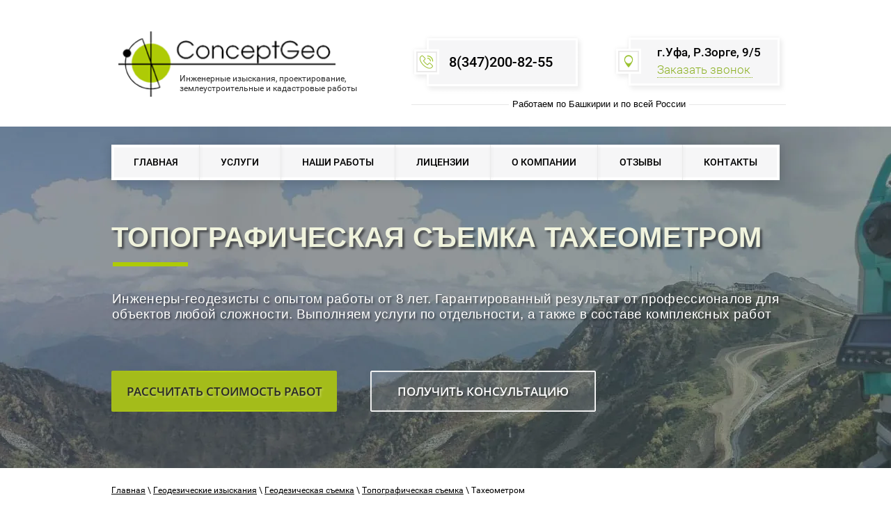

--- FILE ---
content_type: text/html; charset=utf-8
request_url: https://conceptgeo.ru/inzhenerno-geodezicheskie-izyskaniya/geodezicheskaya-semka/topograficheskaya-semka/taheometrom
body_size: 11063
content:

<!doctype html>
 
<html lang="ru">
	 
	<head>
		 
		<meta charset="utf-8">
		 
		<meta name="robots" content="all"/>
		 <title>Топографическая съемка тахеометром | КонцептГео - Уфа</title> 
		<meta name="description" content="Гарантированный результат от профессионалов! Топографическая съемка тахеометром в Уфе и по России, обращайтесь в компанию КонцептГео.">
		 
		<meta name="keywords" content="топографическая съемка тахеометром">
		 
		<meta name="SKYPE_TOOLBAR" content="SKYPE_TOOLBAR_PARSER_COMPATIBLE">
		<meta name="viewport" content="width=device-width, height=device-height, initial-scale=1.0, maximum-scale=1.0, user-scalable=no">
		 
		<meta name="msapplication-tap-highlight" content="no"/>
		 
		<meta name="format-detection" content="telephone=no">
		 
		<meta http-equiv="x-rim-auto-match" content="none">
		 
		<!--  -->
		<link rel="stylesheet" href="/g/css/styles_articles_tpl.css">
		 
		<link rel="stylesheet" href="/t/v1358/images/css/styles.css">
		 
		<link rel="stylesheet" href="/t/v1358/images/css/designblock.scss.css">
		 
		<link rel="stylesheet" href="/t/v1358/images/css/s3_styles.scss.css">
		 
		<script src="/g/libs/jquery/1.10.2/jquery.min.js"></script>
		 
		<script src="/g/s3/misc/adaptiveimage/1.0.0/adaptiveimage.js"></script>
		 <meta name="yandex-verification" content="10f1f0ed56dcaa53" />
<link rel='stylesheet' type='text/css' href='/shared/highslide-4.1.13/highslide.min.css'/>
<script type='text/javascript' src='/shared/highslide-4.1.13/highslide-full.packed.js'></script>
<script type='text/javascript'>
hs.graphicsDir = '/shared/highslide-4.1.13/graphics/';
hs.outlineType = null;
hs.showCredits = false;
hs.lang={cssDirection:'ltr',loadingText:'Загрузка...',loadingTitle:'Кликните чтобы отменить',focusTitle:'Нажмите чтобы перенести вперёд',fullExpandTitle:'Увеличить',fullExpandText:'Полноэкранный',previousText:'Предыдущий',previousTitle:'Назад (стрелка влево)',nextText:'Далее',nextTitle:'Далее (стрелка вправо)',moveTitle:'Передвинуть',moveText:'Передвинуть',closeText:'Закрыть',closeTitle:'Закрыть (Esc)',resizeTitle:'Восстановить размер',playText:'Слайд-шоу',playTitle:'Слайд-шоу (пробел)',pauseText:'Пауза',pauseTitle:'Приостановить слайд-шоу (пробел)',number:'Изображение %1/%2',restoreTitle:'Нажмите чтобы посмотреть картинку, используйте мышь для перетаскивания. Используйте клавиши вперёд и назад'};</script>

            <!-- 46b9544ffa2e5e73c3c971fe2ede35a5 -->
            <script src='/shared/s3/js/lang/ru.js'></script>
            <script src='/shared/s3/js/common.min.js'></script>
        <link rel='stylesheet' type='text/css' href='/shared/s3/css/calendar.css' /><link rel="icon" href="/favicon.ico" type="image/x-icon">

<!--s3_require-->
<link rel="stylesheet" href="/g/basestyle/1.0.1/article/article.css" type="text/css"/>
<link rel="stylesheet" href="/g/basestyle/1.0.1/article/article.blue.css" type="text/css"/>
<script type="text/javascript" src="/g/basestyle/1.0.1/article/article.js" async></script>
<!--/s3_require-->

		<link href="/g/s3/anketa2/1.0.0/css/jquery-ui.css" rel="stylesheet" type="text/css"/>
		 
		<script src="/g/libs/jqueryui/1.10.0/jquery-ui.min.js" type="text/javascript"></script>
		 		<script src="/g/s3/anketa2/1.0.0/js/jquery.ui.datepicker-ru.js"></script>
		 
		<link rel="stylesheet" href="/g/libs/jquery-popover/0.0.3/jquery.popover.css">
		 
		<script src="/g/libs/jquery-popover/0.0.3/jquery.popover.min.js" type="text/javascript"></script>
		 
		<script src="/g/s3/misc/form/1.2.0/s3.form.js" type="text/javascript"></script>
		  
		<script type="text/javascript" src="/t/v1358/images/js/main.js"></script>
		  
		<!--[if lt IE 10]> <script src="/g/libs/ie9-svg-gradient/0.0.1/ie9-svg-gradient.min.js"></script> <script src="/g/libs/jquery-placeholder/2.0.7/jquery.placeholder.min.js"></script> <script src="/g/libs/jquery-textshadow/0.0.1/jquery.textshadow.min.js"></script> <script src="/g/s3/misc/ie/0.0.1/ie.js"></script> <![endif]-->
		<!--[if lt IE 9]> <script src="/g/libs/html5shiv/html5.js"></script> <![endif]-->
		   
		 
		 <link rel="stylesheet" href="/t/v1358/images/site.addons.css">
		<script src="/t/v1358/images/bpopup.js"></script>
		<script src="/t/v1358/images/site.addons.js"></script>
		<link rel="stylesheet" href="/t/v1358/images/css/tp_dies_styles.scss.css">
		<script src="/t/v1358/images/js/tp_dies.js"></script>
		
	</head>
	
 
 <script>
		   $(function(){
			$('.fast_call').click(function(){
				myo.open({
					elem:".fast_call_form",  
					clas:"fast_call_in"  
				});
			});
					$('.fast_call1, .bt11').click(function(){ 
				myo.open({
					elem:".fast_call_form1",  
					clas:"fast_call_in"  
				});
			});
			
			$('.edit_block').each(function(){
		   		var h = $(this).find('.block_tit span').height()
		   		if(h>55){
		   			h = h+14-26;
		   			$(this).find('.block_tit span').after('<span class="hh"></span>')
		   			$(this).find('.hh').css('height', h)
		   		}
		   })
			
		})
    </script>
    	
	
	 
	<body>
		 
		<div class="wrapper editorElement layer-type-wrapper" >
			  <div class="side-panel side-panel-25 widget-type-side_panel editorElement layer-type-widget widget-17" data-layers="['widget-20':['tablet-landscape':'inSide','tablet-portrait':'inSide','mobile-landscape':'inSide','mobile-portrait':'inSide'],'widget-19':['tablet-landscape':'inSide','tablet-portrait':'inSide','mobile-landscape':'inSide','mobile-portrait':'inSide']]" data-phantom="1" data-position="left">
	<div class="side-panel-top">
		<div class="side-panel-button">
			<span class="side-panel-button-icon">
				<span class="side-panel-button-icon-line"></span>
				<span class="side-panel-button-icon-line"></span>
				<span class="side-panel-button-icon-line"></span>
			</span>
		</div>
		<div class="side-panel-top-inner" ></div>
	</div>
	<div class="side-panel-mask"></div>
	<div class="side-panel-content">
		<div class="side-panel-close"></div>		<div class="side-panel-content-inner"></div>
	</div>
</div>   
	
 
	<div class="layout layout_center not-columned layout_center_2_id_42_0" >
				<div class="editorElement layer-type-block ui-droppable block-15" >
					<div class="layout column layout_35" >
						<div class="editorElement layer-type-block ui-droppable block-11" >
							<div class="site-name-33 widget-21 widget-type-site_name editorElement layer-type-widget">
								 <a href="http://conceptgeo.ru"> 						 						 						<div class="sn-wrap">  
								<div class="sn-logo">
									 
									<img src="/d/logo_0.png" alt="">
									 
								</div>
								   
							</div>
							 </a> 
					</div>
					<div class="site-description widget-22 widget-type-site_description editorElement layer-type-widget">
						 
						<div class="align-elem">
							Инженерные изыскания, проектирование, землеустроительные и кадастровые работы
						</div>
						 
					</div>
				</div>
			</div>
			<div class="layout column layout_39" >
				<div class="editorElement layer-type-block ui-droppable block-12" >
					<div class="layout column layout_41" >
						<div class="editorElement layer-type-block ui-droppable block-14" >
							  	<div class="phones-36 widget-23 phones-block contacts-block widget-type-contacts_phone editorElement layer-type-widget">
		<div class="inner">
			<label class="cell-icon" for="tg-phones-36">
				<div class="icon"></div>
			</label>
			<input id="tg-phones-36" class="tgl-but" type="checkbox">
			<div class="block-body-drop">
				<div class="cell-text">
					<div class="title"><div class="align-elem">Телефон:</div></div>
					<div class="text_body">
						<div class="align-elem">
															<div><a href="tel:83472008255">8(347)200-82-55</a></div>													</div>
					</div>
				</div>
			</div>
		</div>
	</div>
  
						</div>
					</div>
					<div class="layout column layout_40" >
						<div class="editorElement layer-type-block ui-droppable block-13" >
							      <div class="address-37 widget-24 address-block contacts-block widget-type-contacts_address editorElement layer-type-widget">
        <div class="inner">
            <label class="cell-icon" for="tg37">
                <div class="icon"></div>
            </label>
            <input id="tg37" class="tgl-but" type="checkbox">
            <div class="block-body-drop">
                <div class="cell-text">
                    <div class="title"><div class="align-elem">Адрес:</div></div>
                    <div class="text_body">
                        <div class="align-elem">г.Уфа, Р.Зорге, 9/5</div>
                    </div>
                </div>
            </div>
        </div>
    </div>
    	<a class="button-38 widget-25 widget-type-button editorElement layer-type-widget" href="#"  data-api-type="popup-form" data-api-url="/-/x-api/v1/public/?method=form/postform&param[form_id]=6903416&param[tpl]=wm.form.popup.tpl&placeholder=title&tit_en=0&sh_err_msg=0&ic_en=0&u_s=/user" data-wr-class="popover-wrap-38"><span>Заказать звонок</span></a>
  
						</div>
					</div>
				</div>
				<div class="text_top"><span>Работаем по Башкирии и по всей России</span></div>
			</div>
		</div>
	</div>
	<div class="editorElement layer-type-block ui-droppable block-10 " >
		
		
		
		
				
		<style>
			.block-10{background: none; padding:25px 0 0}
			.widget-20{margin-top: -465px;}
		</style>
		
		   <div class="header_top_block" style="background:url(/thumb/2/5eSssYSBTWmc9KPA2HZqUg/1920c/d/topograficheskaya-3.jpg) center top no-repeat">
			<div class="header_top_block_in">
			<div class="header_top_item">
				<h1 class="header_top_title">топографическая съемка тахеометром</h1>
				<div class="header_top_body">Инженеры-геодезисты с опытом работы от 8 лет. Гарантированный результат от профессионалов для объектов любой сложности. Выполняем услуги по отдельности, а также в составе комплексных работ</div>
				<div class="buttons">
			<a class="fast_call" href="javascript:void(0)">рассчитать стоимость работ</a> 
			<a class="fast_call1" href="javascript:void(0)">получить консультацию</a>
			</div>
			 <div class="fast_call_form">
				        <div class="tpl-anketa" data-api-url="/-/x-api/v1/public/?method=form/postform&param[form_id]=8803816" data-api-type="form">
                	        	
        	        		<div class="zz">
        			<div class="title2">Заполните форму</div>
        			<div class="nt">и мы сообщим Вам стоимость проекта</div>
        		</div>
        	        	
        	        	
        	        	
        	
                            <form method="post" action="/inzhenerno-geodezicheskie-izyskaniya/geodezicheskaya-semka/topograficheskaya-semka/taheometrom">
                <input type="hidden" name="params[placeholdered_fields]" value="1" />
                <input type="hidden" name="form_id" value="8803816">
                <input type="hidden" name="tpl" value="db:form.minimal2.tpl">
                	                	                    	                        <div class="tpl-field type-text">
	                            	                            	                            <div class="field-value">
	                                	                                	                                    <input type="text" 
		                                    size="30" 
		                                    maxlength="100" 
		                                    value="" 
		                                    name="d[0]" 
		                                    placeholder="Введите имя" 
	                                    />
	                                	                                
	                                	                            </div>
	                        </div>
	                    	                	                    	                        <div class="tpl-field type-phone field-required">
	                            	                            	                            <div class="field-value">
	                                	                                	                                    <input type="text" 
		                                    size="30" 
		                                    maxlength="12" 
		                                    value="" 
		                                    name="d[1]" 
		                                    placeholder="Введите телефон" 
	                                    />
	                                	                                
	                                	                            </div>
	                        </div>
	                    	                	                    	                        <div class="tpl-field type-textarea field-required">
	                            	                            	                            <div class="field-value">
	                                	                                	                                    <textarea 
		                                    cols="50" 
		                                    rows="7" 
		                                    name="d[3]" 
		                                    placeholder="Опишите вашу задачу"></textarea>
	                                	                                
	                                	                            </div>
	                        </div>
	                    	                
        		        		
                				<div class="tpl-field che">
					<input type="checkbox" checked />
					<span>Согласен (-на) на обработку <a target="_blank" href="/personalnyye-dannyye">персональных данных</a></span>
				</div>
                <div class="tpl-field tpl-field-button">
                    <button type="submit" class="tpl-form-button">Отправить</button>
                </div>

            <re-captcha data-captcha="recaptcha"
     data-name="captcha"
     data-sitekey="6LddAuIZAAAAAAuuCT_s37EF11beyoreUVbJlVZM"
     data-lang="ru"
     data-rsize="invisible"
     data-type="image"
     data-theme="light"></re-captcha></form>
            
        	        	
            </div>
			</div>
			 <div class="fast_call_form1">
					        <div class="tpl-anketa" data-api-url="/-/x-api/v1/public/?method=form/postform&param[form_id]=8804016" data-api-type="form">
                	        	
        	        	
        	        		<div class="zz">
        			<div class="title2">Заполните форму</div>
        			<div class="nt">и мы ответим на ваш вопрос</div>
        		</div>
        	        	
        	        	
        	
                            <form method="post" action="/inzhenerno-geodezicheskie-izyskaniya/geodezicheskaya-semka/topograficheskaya-semka/taheometrom">
                <input type="hidden" name="params[placeholdered_fields]" value="1" />
                <input type="hidden" name="form_id" value="8804016">
                <input type="hidden" name="tpl" value="db:form.minimal2.tpl">
                	                	                    	                        <div class="tpl-field type-text">
	                            	                            	                            <div class="field-value">
	                                	                                	                                    <input type="text" 
		                                    size="30" 
		                                    maxlength="100" 
		                                    value="" 
		                                    name="d[0]" 
		                                    placeholder="Введите имя" 
	                                    />
	                                	                                
	                                	                            </div>
	                        </div>
	                    	                	                    	                        <div class="tpl-field type-phone field-required">
	                            	                            	                            <div class="field-value">
	                                	                                	                                    <input type="text" 
		                                    size="30" 
		                                    maxlength="12" 
		                                    value="" 
		                                    name="d[1]" 
		                                    placeholder="Телефон" 
	                                    />
	                                	                                
	                                	                            </div>
	                        </div>
	                    	                	                    	                        <div class="tpl-field type-textarea field-required">
	                            	                            	                            <div class="field-value">
	                                	                                	                                    <textarea 
		                                    cols="50" 
		                                    rows="7" 
		                                    name="d[2]" 
		                                    placeholder="Какой у вас вопрос?"></textarea>
	                                	                                
	                                	                            </div>
	                        </div>
	                    	                
        		        		
                				<div class="tpl-field che">
					<input type="checkbox" checked />
					<span>Согласен (-на) на обработку <a target="_blank" href="/personalnyye-dannyye">персональных данных</a></span>
				</div>
                <div class="tpl-field tpl-field-button">
                    <button type="submit" class="tpl-form-button">Отправить</button>
                </div>

            <re-captcha data-captcha="recaptcha"
     data-name="captcha"
     data-sitekey="6LddAuIZAAAAAAuuCT_s37EF11beyoreUVbJlVZM"
     data-lang="ru"
     data-rsize="invisible"
     data-type="image"
     data-theme="light"></re-captcha></form>
            
        	        	
            </div>
			</div>
				</div>
			</div>
		</div>
				  
		  
		
		
		
		
		
		
		
		
		
		
		 
		
		<div class="layout layout_center not-columned layout_31_id_32" >
			<div class="widget-20 horizontal menu-32 wm-widget-menu widget-type-menu_horizontal editorElement layer-type-widget" data-screen-button="none" data-responsive-tl="button" data-responsive-tp="button" data-responsive-ml="columned" data-more-text="..." data-child-icons="0">
				 
				<div class="menu-button">
					Меню
				</div>
				 
				<div class="menu-scroll">
					     <ul><li class="menu-item"><a href="/" ><span class="menu-item-text">Главная</span></a></li><li class="delimiter"></li><li class="menu-item"><a href="/uslugi" ><span class="menu-item-text">Услуги</span></a></li><li class="delimiter"></li><li class="menu-item"><a href="/portfolio" ><span class="menu-item-text">Наши работы</span></a></li><li class="delimiter"></li><li class="menu-item"><a href="/litsenzii" ><span class="menu-item-text">ЛИЦЕНЗИИ</span></a></li><li class="delimiter"></li><li class="menu-item"><a href="/about" ><span class="menu-item-text">О компании</span></a></li><li class="delimiter"></li><li class="menu-item"><a href="/feedback" ><span class="menu-item-text">Отзывы</span></a></li><li class="delimiter"></li><li class="menu-item"><a href="/kontakty" ><span class="menu-item-text">Контакты</span></a></li></ul> 
				</div>
				 
			</div>
		</div>
	</div>


 
	
	
	
	
	
	<div class="editorElement layer-type-block ui-droppable block-5 " >
		<div class="layout columned columns-2 layout_center layout_12_id_27" >
						<div class="layout column layout_45" >
				<div class="editorElement layer-type-block ui-droppable block-17 new-page" style="width:100%; margin:0">
											<nav class="wrap-page-path ">
							
<div class="page-path" data-url="/inzhenerno-geodezicheskie-izyskaniya/geodezicheskaya-semka/topograficheskaya-semka/taheometrom"><a href="/"><span>Главная</span></a> \ <a href="/inzhenerno-geodezicheskie-izyskaniya"><span>Геодезические изыскания</span></a> \ <a href="/inzhenerno-geodezicheskie-izyskaniya/geodezicheskaya-semka"><span>Геодезическая съемка</span></a> \ <a href="/inzhenerno-geodezicheskie-izyskaniya/geodezicheskaya-semka/topograficheskaya-semka"><span>Топографическая съемка</span></a> \ <span>Тахеометром</span></div>	
						</nav>
										 					<article class="content-14 content widget-9 widget-type-content editorElement layer-type-widget ">
						
						
						




	<h2 class="title_h2">МЫ ПРЕДЛАГАЕМ</h2>

<div class="edit_block">
<div class="block_title"><span class="block_img" data-mce-mark="1"><img alt="удобное сотрудничество" src="/d/udobnoe-sotrudnichestvo.png" style="border-width: 0;" title="" /></span> <span class="block_tit" data-mce-mark="1"><span data-mce-mark="1">УДОБНОЕ СОТРУДНИЧЕСТВО</span></span></div>

<div class="block_text">Просто расскажите на словах вашу задачу, и мы сами оформим техзадание, составим смету, возьмем на себя всю предварительную бумажную работу.</div>
</div>

<div class="edit_block">
<div class="block_title"><span class="block_img" data-mce-mark="1"><img alt="гибкие цены" src="/d/gibkie-ceny-2.png" style="border-width: 0;" title="" /></span> <span class="block_tit" data-mce-mark="1"><span data-mce-mark="1">ГИБКИЕ ЦЕНЫ</span></span></div>

<div class="block_text">Мы поможем вам сэкономить. Исходя из задачи мы сделаем для вас индивидуальный расчет работ, не опираясь на сборник базовых цен. Также мы готовы обсуждать с вами итоговую стоимость проекта.</div>
</div>

<div class="edit_block">
<div class="block_title"><span class="block_img" data-mce-mark="1"><img alt="любой объект и объем" src="/d/luboi-object.png" style="border-width: 0;" title="" /></span> <span class="block_tit" data-mce-mark="1"><span data-mce-mark="1">ВЫПОЛНИМ ЛЮБОЙ ОБЪЕКТ И ОБЪЕМ</span></span></div>

<div class="block_text">Мы делаем работу под ключ, а также выполняем отдельные задачи. Работаем с проектными институтами, строительными компаниями и частными лицами, а также с заводами, линейными объектами, добывающими компаниями.</div>
</div>
<!--Начало блока плашки-->

<div class="tp-plashki"><a class="tp-plashki__item" href="/inzhenerno-geodezicheskie-izyskaniya/geodezicheskaya-semka/topograficheskaya-semka/taheometrom/elektronnim">Топографическая съемка электронным тахеометром</a></div>
<!--Конец блока плашки-->

<p>&nbsp;</p>

<h2 class="title_h2">Топографическая съемка тахеометром в Уфе и по России</h2>

<p>Для профессионального выполнения работ любой сложности у нас есть всё необходимое геодезическое оборудование и программное обеспечение, топографическая съемка&nbsp;тахеометром будет выполнена в заданный срок и с гарантированным качеством. Мы оказываем полный спектр услуг в Уфе и по всей России по инженерным изысканиям, кадастровым работам, проектированию и строительству.</p>

<p>Мы работаем с государственными и коммерческими организациями, а также с частными лицами. По выполнению работ каждый заказчик получает данные камеральной обработки полевых измерений в любой запрашиваемой форме - аналоговой и цифровой. Для вывода аналоговых данных мы используем собственный цветной широкоформатный плоттер. Позвоните нам или закажите обратный звонок, наш специалист свяжется с вами и ответит на любой вопрос.</p>

	
</article>
				</div>
			</div>
		</div>
	</div>
		<div class="fast_call_form1"></div>
		
						<div class="editbl">
			<div class="tab tab1">
				<div class="td1">
					<div class="zag">У вас есть вопросы по услуге?</div>
					<div class="txt1">Получите <strong>бесплатную</strong> консультацию специалиста!</div>
					<div class="txt2">
						Случается, что компании достоверно не знают, какие работы им требуются.
						В результате они заказывают то, что вовсе не нужно. Это приводит к потере средств и времени.
						<p>Специалист КонцептГео оперативно поможет выбрать услугу, которая необходима в вашем индивидуальном случае.</p>
					</div>
				</div>
				<div class="td2">
					<div class="qqq">
						<div class="bt1 bt11">получить консультацию</div>
						<span></span>
					</div>
					
					<div class="tel_title">или просто позвоните нам</div>
					<div class="tel_body">
						8 (347) 2-664-710<br>
						8 (927) 236-22-70
					</div>
				</div>
			</div>
			<div class="line_bg"></div>
			<div class="tab tab2">
				<div class="td1">
					<div class="zag">получите коммерческое предложение</div>
					<div class="txt1">И узнайте, как сэкономить на изысканиях <strong>до <span style="font-size: 30px;">15%</span></strong></div>
				</div>
				<div class="td2">
					<div class="qqq">
						<div class="bt1 bt123">получить предложение</div>
						<span></span>
					</div>
				</div>
			</div>
		</div>
				
		
		
			    <div class="jblock-wrap" style="background: url(/thumb/2/rvHUpSecxzbS51LhiZ55dQ/1920c565/d/fon.jpg) center bottom no-repeat;">
	    	<div class="jblock-wrap-in">
	    		<div class="jblock-wrap-title">Наши клиенты</div>
		        <ul class="menu-default">
		            		            <li>
		            			                	<span class="jblock-image">
		                    	<img src="/thumb/2/TGPp1nNV3kdkGe_ZvJH3QA/209c121/d/1.png" alt="1" />
		                    </span>
		                		            </li>
		            		            <li>
		            			                	<span class="jblock-image">
		                    	<img src="/thumb/2/CLpG52AmNhVDe7wIuL8Hrg/209c121/d/7.png" alt="7" />
		                    </span>
		                		            </li>
		            		            <li>
		            			                	<span class="jblock-image">
		                    	<img src="/thumb/2/CMm49jmvEUb8A9rFwvAZDA/209c121/d/bash-8.png" alt="8" />
		                    </span>
		                		            </li>
		            		            <li>
		            			                	<span class="jblock-image">
		                    	<img src="/thumb/2/fzOxPESG2PtmdXS60leLuQ/209c121/d/rosneft-3.png" alt="9" />
		                    </span>
		                		            </li>
		            		            <li>
		            			                	<span class="jblock-image">
		                    	<img src="/thumb/2/wMVu22oJRFgwqgKDm5NYSw/209c121/d/salavat-steklo-2.png" alt="10" />
		                    </span>
		                		            </li>
		            		            <li>
		            			                	<span class="jblock-image">
		                    	<img src="/thumb/2/rGtAHn5bxFpfIAANWiQSRw/209c121/d/bergauf-3.png" alt="11" />
		                    </span>
		                		            </li>
		            		            <li>
		            			                	<span class="jblock-image">
		                    	<img src="/thumb/2/I7-tSOkVZpzl8zre1dXW0Q/209c121/d/psk6-2.png" alt="12" />
		                    </span>
		                		            </li>
		            		            <li>
		            			                	<span class="jblock-image">
		                    	<img src="/thumb/2/uBQGGGawVWtbc0667a-cNw/209c121/d/gazprom-3.png" alt="13" />
		                    </span>
		                		            </li>
		            		        </ul>
	        </div>
	    </div>
	    	    
	    
		
<div class="sample-popup">
	<div id="popupform">        <div class="tpl-anketa" data-api-url="/-/x-api/v1/public/?method=form/postform&param[form_id]=8804016" data-api-type="form">
                	<div class="title">Получить консультацию</div>
                            <form method="post" action="/inzhenerno-geodezicheskie-izyskaniya/geodezicheskaya-semka/topograficheskaya-semka/taheometrom" data-s3-anketa-id="8804016">
                <input type="hidden" name="params[placeholdered_fields]" value="" />
                <input type="hidden" name="form_id" value="8804016">
                <input type="hidden" name="tpl" value="global:form.minimal.tpl">
                	                	                    	                        <div class="tpl-field type-text">
	                            	                                <div class="field-title">Введите имя:</div>
	                            	                            	                            <div class="field-value">
	                                	                                	                                    <input type="text" 
	                                    			                                    size="30" 
		                                    maxlength="100" 
		                                    value="" 
		                                    name="d[0]" 
	                                    />
	                                	                                
	                                	                            </div>
	                        </div>
	                    	                	                    	                        <div class="tpl-field type-phone field-required">
	                            	                                <div class="field-title">Телефон: <span class="field-required-mark">*</span></div>
	                            	                            	                            <div class="field-value">
	                                	                                	                                    <input type="text" 
	                                    	required		                                    size="30" 
		                                    maxlength="12" 
		                                    value="" 
		                                    name="d[1]" 
	                                    />
	                                	                                
	                                	                            </div>
	                        </div>
	                    	                	                    	                        <div class="tpl-field type-textarea field-required">
	                            	                                <div class="field-title">Какой у вас вопрос?: <span class="field-required-mark">*</span></div>
	                            	                            	                            <div class="field-value">
	                                	                                	                                    <textarea 
		                                    required		                                    cols="50" 
		                                    rows="7" 
		                                    name="d[2]"></textarea>
	                                	                                
	                                	                            </div>
	                        </div>
	                    	                
        		        		
                
                <div class="tpl-field tpl-field-button">
                    <button type="submit" class="tpl-form-button">Отправить</button>
                </div>

            <re-captcha data-captcha="recaptcha"
     data-name="captcha"
     data-sitekey="6LddAuIZAAAAAAuuCT_s37EF11beyoreUVbJlVZM"
     data-lang="ru"
     data-rsize="invisible"
     data-type="image"
     data-theme="light"></re-captcha></form>
            
        	        	
            </div>
</div>
	<div class="sample-close"></div>
</div>
<div class="sample-popup2">
	<div id="popupform2">        <div class="tpl-anketa" data-api-url="/-/x-api/v1/public/?method=form/postform&param[form_id]=9256816" data-api-type="form">
                	        	
        	        	
        	        	
        	        		<div class="zz">
        			<div class="title2">Заполните форму</div>
        			<div class="nt">и мы отправим вам коммерческое предложение</div>
        		</div>
        	        	
        	
                            <form method="post" action="/inzhenerno-geodezicheskie-izyskaniya/geodezicheskaya-semka/topograficheskaya-semka/taheometrom">
                <input type="hidden" name="params[placeholdered_fields]" value="1" />
                <input type="hidden" name="form_id" value="9256816">
                <input type="hidden" name="tpl" value="db:form.minimal2.tpl">
                	                	                    	                        <div class="tpl-field type-text">
	                            	                            	                            <div class="field-value">
	                                	                                	                                    <input type="text" 
		                                    size="30" 
		                                    maxlength="100" 
		                                    value="" 
		                                    name="d[0]" 
		                                    placeholder="Ваше имя" 
	                                    />
	                                	                                
	                                	                            </div>
	                        </div>
	                    	                	                    	                        <div class="tpl-field type-phone field-required">
	                            	                            	                            <div class="field-value">
	                                	                                	                                    <input type="text" 
		                                    size="30" 
		                                    maxlength="12" 
		                                    value="" 
		                                    name="d[1]" 
		                                    placeholder="Введите номер телефона" 
	                                    />
	                                	                                
	                                	                            </div>
	                        </div>
	                    	                	                    	                        <div class="tpl-field type-email field-required">
	                            	                            	                            <div class="field-value">
	                                	                                	                                    <input type="text" 
		                                    size="30" 
		                                    maxlength="12" 
		                                    value="" 
		                                    name="d[2]" 
		                                    placeholder="Введите E-mail" 
	                                    />
	                                	                                
	                                	                            </div>
	                        </div>
	                    	                
        		        		
                				<div class="tpl-field che">
					<input type="checkbox" checked />
					<span>Согласен (-на) на обработку <a target="_blank" href="/personalnyye-dannyye">персональных данных</a></span>
				</div>
                <div class="tpl-field tpl-field-button">
                    <button type="submit" class="tpl-form-button">Отправить</button>
                </div>

            <re-captcha data-captcha="recaptcha"
     data-name="captcha"
     data-sitekey="6LddAuIZAAAAAAuuCT_s37EF11beyoreUVbJlVZM"
     data-lang="ru"
     data-rsize="invisible"
     data-type="image"
     data-theme="light"></re-captcha></form>
            
        	        	
            </div>
</div>
	<div class="sample-close2"></div>
</div>
		
	<div class="editorElement layer-type-block ui-droppable block-19" >
		<div class="editorElement layer-type-block ui-droppable block-22" >
			<div class="layout layout_center not-columned layout_56_id_55" >
				<div class="widget-32 horizontal menu-55 wm-widget-menu widget-type-menu_horizontal editorElement layer-type-widget" data-screen-button="none" data-responsive-tl="button" data-responsive-tp="button" data-responsive-ml="columned" data-more-text="..." data-child-icons="0">
					 
					<div class="menu-button">
						Меню
					</div>
					 
					<div class="menu-scroll">
						     <ul><li class="menu-item"><a href="/" ><span class="menu-item-text">Главная</span></a></li><li class="delimiter"></li><li class="menu-item"><a href="/uslugi" ><span class="menu-item-text">Услуги</span></a></li><li class="delimiter"></li><li class="menu-item"><a href="/portfolio" ><span class="menu-item-text">Наши работы</span></a></li><li class="delimiter"></li><li class="menu-item"><a href="/litsenzii" ><span class="menu-item-text">ЛИЦЕНЗИИ</span></a></li><li class="delimiter"></li><li class="menu-item"><a href="/about" ><span class="menu-item-text">О компании</span></a></li><li class="delimiter"></li><li class="menu-item"><a href="/feedback" ><span class="menu-item-text">Отзывы</span></a></li><li class="delimiter"></li><li class="menu-item"><a href="/kontakty" ><span class="menu-item-text">Контакты</span></a></li></ul> 
					</div>
					 
				</div>
			</div>
		</div>
		<div class="layout layout_center not-columned layout_center_47_id_56_1" >
			<div class="editorElement layer-type-block ui-droppable block-24" >
				<div class="layout column layout_57" >
					<div class="emptyblock-57 widget-33 widget-type-empty editorElement layer-type-widget"style="background:url(/d/logo_2.png) left 50% top 50% / cover no-repeat #000000" ></div>
				</div>
				<div class="layout column layout_62" >
					<div class="editorElement layer-type-block ui-droppable block-23" >
						<div class="layout column layout_58" >
							  	<div class="phones-58 widget-34 phones-block contacts-block widget-type-contacts_phone editorElement layer-type-widget">
		<div class="inner">
			<label class="cell-icon" for="tg-phones-58">
				<div class="icon"></div>
			</label>
			<input id="tg-phones-58" class="tgl-but" type="checkbox">
			<div class="block-body-drop">
				<div class="cell-text">
					<div class="title"><div class="align-elem">Телефон:</div></div>
					<div class="text_body">
						<div class="align-elem">
															<div><a href="tel:83472008255">8(347)200-82-55</a></div>													</div>
					</div>
				</div>
			</div>
		</div>
	</div>
  
						</div>
						<div class="layout layout_62_id_61" >
							      <div class="address-59 widget-35 address-block contacts-block widget-type-contacts_address editorElement layer-type-widget">
        <div class="inner">
            <label class="cell-icon" for="tg59">
                <div class="icon"></div>
            </label>
            <input id="tg59" class="tgl-but" type="checkbox">
            <div class="block-body-drop">
                <div class="cell-text">
                    <div class="title"><div class="align-elem">Адрес:</div></div>
                    <div class="text_body">
                        <div class="align-elem">г. Уфа, ул. Р. Зорге, д. 9/5, 2 этаж</div>
                    </div>
                </div>
            </div>
        </div>
    </div>
  
							<div class="site-copyright widget-37 widget-type-site_copyright editorElement layer-type-widget">
								 
								<div class="align-elem">
									   Copyright &copy; 2017 - 2026									<br />
									Концепт Гео 
								</div>
								 
							</div>
							  <div class="mega-copyright widget-36  widget-type-mega_copyright editorElement layer-type-widget"><span style='font-size:14px;' class='copyright'><!--noindex-->Сайт создан в: <span style="text-decoration:underline; cursor: pointer;" onclick="javascript:window.open('https://design.megagr'+'oup.ru/?utm_referrer='+location.hostname)" class="copyright">megagroup.ru</span><!--/noindex--></span></div>  
						</div>
					</div>
				</div>
			</div>
			<div class="site-counters widget-40 widget-type-site_counters editorElement layer-type-widget">
				 <!-- Yandex.Metrika counter -->
<script type="text/javascript" >
    (function (d, w, c) {
        (w[c] = w[c] || []).push(function() {
            try {
                w.yaCounter50215522 = new Ya.Metrika2({
                    id:50215522,
                    clickmap:true,
                    trackLinks:true,
                    accurateTrackBounce:true,
                    webvisor:true
                });
            } catch(e) { }
        });

        var n = d.getElementsByTagName("script")[0],
            s = d.createElement("script"),
            f = function () { n.parentNode.insertBefore(s, n); };
        s.type = "text/javascript";
        s.async = true;
        s.src = "https://mc.yandex.ru/metrika/tag.js";

        if (w.opera == "[object Opera]") {
            d.addEventListener("DOMContentLoaded", f, false);
        } else { f(); }
    })(document, window, "yandex_metrika_callbacks2");
</script>
<noscript><div><img src="https://mc.yandex.ru/watch/50215522" style="position:absolute; left:-9999px;" alt="" /></div></noscript>
<!-- /Yandex.Metrika counter -->
<!-- BEGIN JIVOSITE CODE {literal} -->
<script type='text/javascript'>
(function(){ var widget_id = 'MQW2A00jF3';var d=document;var w=window;function l(){var s = document.createElement('script'); s.type = 'text/javascript'; s.async = true;s.src = '//code.jivosite.com/script/widget/'+widget_id; var ss = document.getElementsByTagName('script')[0]; ss.parentNode.insertBefore(s, ss);}if(d.readyState=='complete'){l();}else{if(w.attachEvent){w.attachEvent('onload',l);}else{w.addEventListener('load',l,false);}}})();
</script>
<!-- {/literal} END JIVOSITE CODE -->
<!--__INFO2026-01-15 01:12:22INFO__-->
 
			</div>
		</div>
	</div>
</div>

<!-- assets.bottom -->
<!-- </noscript></script></style> -->
<script src="/my/s3/js/site.min.js?1768224484" ></script>
<script src="/my/s3/js/site/defender.min.js?1768224484" ></script>
<script src="https://cp.onicon.ru/loader/5965abf3286688e96e8b4573.js" data-auto async></script>
<script >/*<![CDATA[*/
var megacounter_key="4c059e4cb8d9c622e6af39bee563db68";
(function(d){
    var s = d.createElement("script");
    s.src = "//counter.megagroup.ru/loader.js?"+new Date().getTime();
    s.async = true;
    d.getElementsByTagName("head")[0].appendChild(s);
})(document);
/*]]>*/</script>
<script >/*<![CDATA[*/
$ite.start({"sid":1580911,"vid":1589227,"aid":1876874,"stid":4,"cp":21,"active":true,"domain":"conceptgeo.ru","lang":"ru","trusted":false,"debug":false,"captcha":3,"onetap":[{"provider":"vkontakte","provider_id":"51973635","code_verifier":"GdED5lxjMTQjOY2ZDWhQYQhjDhjMdMW3VzMlOZ4GZNN"}]});
/*]]>*/</script>
<!-- /assets.bottom -->
</body>
 
</html>

--- FILE ---
content_type: text/css
request_url: https://conceptgeo.ru/t/v1358/images/css/styles.css
body_size: 14146
content:
@import url(http://allfont.ru/allfont.css?fonts=franklin-gothic-medium);
@import "fonts.css";
html{font-family:sans-serif;-ms-text-size-adjust:100%;-webkit-text-size-adjust:100%;}body{margin:0;background: #fff;-webkit-font-smoothing:antialiased;-moz-osx-font-smoothing:grayscale;}body::before{content:""; height: 1px; display: block; margin-top: -1px;}article,aside,details,figcaption,figure,footer,header,hgroup,main,menu,nav,section,summary{display:block}audio,canvas,progress,video{display:inline-block;vertical-align:baseline}audio:not([controls]){display:none;height:0}[hidden],template{display:none}a{background-color:transparent;color:inherit;}a:active,a:hover{outline:0}abbr[title]{border-bottom:1px dotted}b,strong{font-weight:bold}dfn{font-style:italic}h1{margin: 0; font-size: inherit; font-weight: inherit;}mark{background:#ff0;color:#000}small{font-size:80%}sub,sup{font-size:75%;line-height:0;position:relative;vertical-align:baseline}sup{top:-0.5em}sub{bottom:-0.25em}img{border:0}svg:not(:root){overflow:hidden}figure{margin:1em 40px}hr{box-sizing:content-box;height:0}pre{overflow:auto}code,kbd,pre,samp{font-family:monospace,monospace;font-size:1em}button,input,optgroup,select,textarea{color:#000;font:inherit;margin:0}button{overflow:visible}button,select{text-transform:none}button,html input[type="button"],input[type="reset"],input[type="submit"]{-webkit-appearance:button;cursor:pointer}button[disabled],html input[disabled]{cursor:default}button::-moz-focus-inner,input::-moz-focus-inner{border:0;padding:0}input{line-height:normal}input[type="checkbox"],input[type="radio"]{box-sizing:border-box;padding:0}input[type="number"]::-webkit-inner-spin-button,input[type="number"]::-webkit-outer-spin-button{height:auto}input[type="search"]{-webkit-appearance:textfield;box-sizing:content-box}input[type="search"]::-webkit-search-cancel-button,input[type="search"]::-webkit-search-decoration{-webkit-appearance:none}fieldset{border:1px solid silver;margin:0 2px;padding:.35em .625em .75em}legend{border:0;padding:0}textarea{overflow:auto}optgroup{font-weight:bold}table{border-collapse:collapse;border-spacing:0}
body.noscroll {overflow: hidden !important;}
.removed, .hidden { display: none !important;}
.editorElement, .layout {
	box-sizing: border-box;
	padding-top: .02px;
	padding-bottom: .02px;
}
.editorElement { word-wrap: break-word; overflow-wrap: break-word;}
.vertical-middle {white-space: nowrap;}
.vertical-middle>* {white-space: normal;display: inline-block;vertical-align: middle;}
.vertical-middle::after {height: 100%;width: 0;display: inline-block;vertical-align: middle;content: "";}
.wrapper {margin: 0 auto;height: auto !important;height: 100%;min-height: 100%;min-height: 100vh;overflow: hidden;max-width: 100%;}
.wrapper > * { max-width: 100%; }
.editorElement .removed+.delimiter, .editorElement .delimiter:first-child {display: none;}
.wm-input-default {border: none; background: none; padding: 0;}
/* tooltip */
@keyframes show_hide {
	0% { left:85%; opacity: 0; width: auto; height: auto; padding: 5px 10px; font-size: 12px;}
	20% { left: 100%; opacity: 1; width: auto; height: auto; padding: 5px 10px; font-size: 12px;}
	100% { left: 100%; opacity: 1; width: auto; height: auto; padding: 5px 10px; font-size: 12px;}
}
@keyframes show_hide_after {
	0% {width: 5px; height: 5px;}
	100% {width: 5px; height: 5px;}
}
/* tooltip for horizontal */
@keyframes horizontal_show_hide {
	0% { top:95%; opacity: 0; width: 100%; height: auto; padding: 5px 10px; font-size: 12px;}
	20% { top: 100%; opacity: 1; width: 100%; height: auto; padding: 5px 10px; font-size: 12px;}
	100% { top: 100%; opacity: 1; width: 100%; height: auto; padding: 5px 10px; font-size: 12px;}
}
.wm-tooltip {display: none;position: absolute;z-index:100;top: 100%;left: 0;background: #FBFDDD;color: #CA3841;padding: 5px 10px;border-radius: 3px;box-shadow: 1px 2px 3px rgba(0,0,0,.3); white-space: normal; box-sizing: border-box;}
.wm-tooltip::after {content: "";font-size: 0;background: inherit;width: 5px;height: 5px;position: absolute;top: 0;left: 50%;margin: -2px 0 0;box-shadow: 0 1px 0 rgba(0,0,0,.1), 0 2px 0 rgba(0,0,0,.1);transform: rotate(45deg);}
.error .wm-tooltip {display: block;padding: 0;font-size: 0;animation: horizontal_show_hide 4s;}
.error .wm-tooltip::after {left:50%; top:0; margin: -2px 0 0; box-shadow: 0 -1px 0 rgba(0,0,0,.1), 0 -2px 0 rgba(0,0,0,.1); width: 0;height: 0;animation: show_hide_after 4s;}
.horizontal_mode .wm-tooltip {top: 100%; left: 0; width: 100%; white-space: normal; margin: 5px 0 0; text-align: center;}
.horizontal_mode .wm-tooltip::after {left: 50%; top: 0; margin: -2px 0 0; box-shadow: 0 -1px 0 rgba(0,0,0,.1), 0 -2px 0 rgba(0,0,0,.1);}
.error .horizontal_mode .wm-tooltip, .horizontal_mode .error .wm-tooltip {animation: horizontal_show_hide 4s;}
@media all and (max-width: 960px) {
	.wm-tooltip {top: 100%; left: 0; width: 100%; white-space: normal; margin: 5px 0 0; text-align: center;}
	.wm-tooltip::after {left: 50%; top: 0; margin: -2px 0 0; box-shadow: 0 -1px 0 rgba(0,0,0,.1), 0 -2px 0 rgba(0,0,0,.1);}
	.error .wm-tooltip {animation: horizontal_show_hide 4s;}
}
table.table0 td, table.table1 td, table.table2 td, table.table2 th {
	padding:5px;
	border:1px solid #dedede;
	vertical-align:top;
}
table.table0 td { border:none; }
table.table2 th {
	padding:8px 5px;
	background:#eb3c3c;
	border:1px solid #dedede;
	font-weight:normal;
	text-align:left;
	color:#fff;
}
.for-mobile-view { overflow: auto; }
.side-panel,
.side-panel-button,
.side-panel-mask,
.side-panel-content { display: none;}

.align-elem{
	flex-grow:1;
	max-width:100%;
}

html.mobile div{
	background-attachment: scroll;
}

.ui-datepicker {font-size: 14px !important; z-index: 999999 !important;}
.wm-video {position: absolute; z-index: 0; top: 0; left: 0; right: 0; bottom: 0; overflow: hidden; width: 100%; height: 100%;}
.wm-video video {max-width: 100%; min-width: 100%; min-height: 100%; position: absolute; top: 50%; left: 50%; transform: translate(-50%, -50%);}
.wm-video.vertical video {max-width: none; max-height: 100%;}
body { font-family: Arial, Helvetica, sans-serif; font-size: 12px; color: #000000; font-style: normal; line-height: 1.2; letter-spacing: 0; text-align: left; text-indent: 0; text-transform: none; text-decoration: none; background: #ffffff; z-index: 2;}
.wrapper .layout_center_2_id_42_0 { margin-top: 0; margin-left: auto; margin-right: auto; width: 960px;}
.wrapper { position: relative; font-family: Arial, Helvetica, sans-serif; font-size: 12px; color: #000000; font-style: normal; line-height: 1.2; letter-spacing: 0; text-align: left; text-indent: 0; text-transform: none; text-decoration: none; z-index: 3; display: block; -webkit-flex-direction: column; -moz-flex-direction: column; flex-direction: column;}
.block-15 .layout_35 { display: -webkit-flex; display: flex; -webkit-flex-direction: column; -moz-flex-direction: column; flex-direction: column;}
.block-15 .layout_39 { display: -webkit-flex; display: flex; -webkit-flex-direction: column; -moz-flex-direction: column; flex-direction: column;}
.block-15 { margin: 35px 0 0; position: relative; top: 0; left: 0; width: auto; min-height: 0; z-index: 7; display: -webkit-flex; display: flex; -webkit-flex-direction: row; -moz-flex-direction: row; flex-direction: row; -webkit-justify-content: normal; -moz-justify-content: normal; justify-content: normal; text-decoration: none; right: 0;}
.block-12 .layout_40 { display: -webkit-flex; display: flex; -webkit-flex-direction: column; -moz-flex-direction: column; flex-direction: column;}
.block-12 .layout_41 { display: -webkit-flex; display: flex; -webkit-flex-direction: column; -moz-flex-direction: column; flex-direction: column;}
.block-12 { margin: 14px 0 auto 41px; position: relative; top: 0; left: 0; width: 538px; min-height: 0; z-index: 2; display: -webkit-flex; display: flex; -webkit-flex-direction: row; -moz-flex-direction: row; flex-direction: row; -webkit-justify-content: flex-start; -moz-justify-content: flex-start; justify-content: flex-start; text-decoration: none;}
.block-13 { padding: 16px 10px 23px 0; margin: 0 0 auto 42px; border: none; position: relative; top: 0; left: 0; width: 248px; min-height: 0; background: url("../images/address3.png?1528432205692") left 50% top 50% / auto auto no-repeat; z-index: 2; display: block; -webkit-flex-direction: column; -moz-flex-direction: column; flex-direction: column; text-decoration: none; -webkit-border-radius: none; -moz-border-radius: none; border-radius: none;}
.widget-25 { margin: 5px 0 0 63px; position: relative; top: 0; left: 0; z-index: 2; font-family: Roboto, sans-serif; color: #8bb022; text-decoration: none; font-size: 17px; box-sizing: border-box; display: -webkit-flex; display: flex; width: 137px; -webkit-align-items: center; -moz-align-items: center; align-items: center; min-height: 0; -webkit-border-radius: none; -moz-border-radius: none; border-radius: none; border-top: 0px dotted #8bb022; border-right: 0px dotted #8bb022; border-bottom: 1px dotted #8bb022; border-left: 0px dotted #8bb022; -webkit-justify-content: flex-start; -moz-justify-content: flex-start; justify-content: flex-start; padding-bottom: 1px; font-weight: 300; right: auto;}
.widget-25:hover, 
.widget-25.hover, 
.widget-25.active { border-top: 0px dotted #f4f4f5; border-right: 0px dotted #f4f4f5; border-bottom: 1px dotted #f4f4f5; border-left: 0px dotted #f4f4f5;}
.popover-wrap-38 .popover-body { padding: 20px 40px 32px; border: 1px solid #b7b7b7; -webkit-border-radius: 5px; -moz-border-radius: 5px; border-radius: 5px; -webkit-box-shadow: 0 1px 4px rgba(0, 0, 0, 0.7); -moz-box-shadow: 0 1px 4px rgba(0, 0, 0, 0.7); box-shadow: 0 1px 4px rgba(0, 0, 0, 0.7); position: relative; display: inline-block; width: 270px; box-sizing: border-box; vertical-align: middle; background: #fff; text-align: left; font-size: 12px; max-width: 100%;}
.popover-wrap-38 .popover-body .form_text input { padding: 7px 8px; border: 1px solid #ccc; max-width: 100%; width: 100%; box-sizing: border-box; -webkit-border-radius: 4px; -moz-border-radius: 4px; border-radius: 4px; text-align: left; -webkit-appearance: none;}
.popover-wrap-38 .popover-body .form_calendar input { padding: 7px 8px; border: 1px solid #ccc; max-width: 100%; width: 100%; box-sizing: border-box; -webkit-border-radius: 4px; -moz-border-radius: 4px; border-radius: 4px; text-align: left; -webkit-appearance: none;}
.popover-wrap-38 .popover-body .form_calendar_interval input { padding: 7px 8px; border: 1px solid #ccc; max-width: 100%; width: 100%; box-sizing: border-box; -webkit-border-radius: 4px; -moz-border-radius: 4px; border-radius: 4px; text-align: left; -webkit-appearance: none; -webkit-flex-grow: 1; -moz-flex-grow: 1; flex-grow: 1;}
.popover-wrap-38 .popover-body textarea { padding: 7px 8px; border: 1px solid #ccc; max-width: 100%; box-sizing: border-box; -webkit-border-radius: 4px; -moz-border-radius: 4px; border-radius: 4px; width: 100%; text-align: left; -webkit-appearance: none;}
.popover-wrap-38 .popover-body .s3_button_large { border: none; background: linear-gradient(to bottom, #f4e48d 0%, #ecd35f 100%) #f0db76; -webkit-border-radius: 2px; -moz-border-radius: 2px; border-radius: 2px; -webkit-box-shadow: 0 1px 2px rgba(0, 0, 0, 0.2); -moz-box-shadow: 0 1px 2px rgba(0, 0, 0, 0.2); box-shadow: 0 1px 2px rgba(0, 0, 0, 0.2); font-size: 15px; font-weight: bold; box-sizing: border-box; line-height: 34px; padding-right: 16px; padding-left: 16px; cursor: pointer; text-align: center; -webkit-appearance: none; min-width: 25px; min-height: 25px;}
.popover-wrap-38 .popover-body .s3_message { padding: 12px; border: 1px solid #e1c893; display: table; margin-top: 1em; margin-bottom: 1em; background: #f0e4c9; color: #333; box-sizing: border-box; -webkit-box-shadow: 0 2px 6px rgba(0,0,0,.45), inset 0 1px 0 rgba(255,255,255,.75); -moz-box-shadow: 0 2px 6px rgba(0,0,0,.45), inset 0 1px 0 rgba(255,255,255,.75); box-shadow: 0 2px 6px rgba(0,0,0,.45), inset 0 1px 0 rgba(255,255,255,.75); text-align: left;}
.popover-wrap-38 .popover-close { position: absolute; top: -15px; right: -15px; box-sizing: border-box; width: 30px; height: 30px; background: url("../images/wm_button_close.png") 0 0 no-repeat; z-index: 10; cursor: pointer;}
.popover-wrap-38 .popover-body .s3_form_field_content .icon.img_name { box-sizing: border-box; position: relative; background: url("../images/wm_form_adaptive_default.gif") 50% 50% no-repeat;}
.popover-wrap-38 .popover-body .s3_form_field_content .icon.img_email { box-sizing: border-box; position: relative; background: url("../images/wm_form_adaptive_default.gif") 50% 50% no-repeat;}
.popover-wrap-38 .popover-body .s3_form_field_content .icon.img_phone { box-sizing: border-box; position: relative; background: url("../images/wm_form_adaptive_default.gif") 50% 50% no-repeat;}
.popover-wrap-38 .popover-body .s3_form_field_content .icon.img_comments { box-sizing: border-box; position: relative; background: url("../images/wm_form_adaptive_default.gif") 50% 50% no-repeat;}
.button-38 > * { box-sizing: border-box; display: block; text-overflow: ellipsis; overflow: hidden;}
.popover-container-38 { top: 0; left: 0; z-index: 9999; width: 100%; direction: ltr; position: fixed;}
.popover-container-38 .popover-dim { position: fixed; top: 0; right: 0; bottom: 0; left: 0; background: #000; z-index: 0; opacity: 0.5;}
.popover-wrap-38 .popover-form-title { font-size: 18px; font-weight: bold; margin-bottom: 10px; box-sizing: border-box; text-align: left;}
.popover-wrap-38 .popover-body .s3_form { margin-top: 0;}
.popover-wrap-38 .popover-body .s3_form_item { margin-top: 8px; margin-bottom: 8px; box-sizing: border-box; text-align: left;}
.popover-wrap-38 .popover-body .s3_form_field_content { box-sizing: border-box; display: -webkit-flex; display: flex; -webkit-align-items: center; -moz-align-items: center; align-items: center;}
.popover-wrap-38 .popover-body .s3_form_field_title { margin-bottom: 3px; box-sizing: border-box; color: #000; text-align: left;}
.popover-wrap-38 .popover-body .s3_form_field_type_text { width: 100%;}
.popover-wrap-38 .popover-body .s3_form_item.form_div { box-sizing: border-box;}
.popover-wrap-38 .popover-body .form_div h2 { box-sizing: border-box; font-size: 18px; line-height: 1; font-weight: normal; margin-top: 0; margin-bottom: 0;}
.popover-wrap-38 .popover-body .s3_form_item.form_html_block { box-sizing: border-box;}
.popover-wrap-38 .popover-body .form_html_block .s3_form_field_content { box-sizing: border-box;}
.popover-wrap-38 .popover-body .form_html_block .s3_form_field { box-sizing: border-box; width: 100%;}
.popover-wrap-38 .popover-body .form_html_block p:first-of-type { margin-top: 0;}
.popover-wrap-38 .popover-body .form_html_block p:last-of-type { margin-bottom: 0;}
.popover-wrap-38 .popover-body .s3_form_item.form_checkbox { box-sizing: border-box;}
.popover-wrap-38 .popover-body .form_checkbox .s3_form_field_title { box-sizing: border-box;}
.popover-wrap-38 .popover-body .form_checkbox .s3_form_field_name { box-sizing: border-box;}
.popover-wrap-38 .popover-body .form_checkbox .s3_form_field_content { box-sizing: border-box; display: -webkit-flex; display: flex; -webkit-align-items: flex-start; -moz-align-items: flex-start; align-items: flex-start; -webkit-justify-content: flex-start; -moz-justify-content: flex-start; justify-content: flex-start; -webkit-flex-direction: column; -moz-flex-direction: column; flex-direction: column;}
.popover-wrap-38 .popover-body .form_checkbox .s3_form_subitem { box-sizing: border-box; width: 100%;}
.popover-wrap-38 .popover-body .form_checkbox label { box-sizing: border-box; display: -webkit-flex; display: flex; -webkit-align-items: center; -moz-align-items: center; align-items: center; -webkit-justify-content: flex-start; -moz-justify-content: flex-start; justify-content: flex-start; width: 100%;}
.popover-wrap-38 .popover-body .form_checkbox input { margin: 5px 5px 0 0; box-sizing: border-box; -webkit-flex-shrink: 0; -moz-flex-shrink: 0; flex-shrink: 0;}
.popover-wrap-38 .popover-body .form_checkbox .s3_form_subitem_title { margin: 5px 5px 0 0; box-sizing: border-box; -webkit-flex-grow: 1; -moz-flex-grow: 1; flex-grow: 1;}
.popover-wrap-38 .popover-body .s3_form_item.form_radio { box-sizing: border-box;}
.popover-wrap-38 .popover-body .form_radio .s3_form_field_title { box-sizing: border-box;}
.popover-wrap-38 .popover-body .form_radio .s3_form_field_name { box-sizing: border-box;}
.popover-wrap-38 .popover-body .form_radio .s3_form_field_content { box-sizing: border-box; display: -webkit-flex; display: flex; -webkit-align-items: flex-start; -moz-align-items: flex-start; align-items: flex-start; -webkit-justify-content: flex-start; -moz-justify-content: flex-start; justify-content: flex-start; -webkit-flex-direction: column; -moz-flex-direction: column; flex-direction: column;}
.popover-wrap-38 .popover-body .form_radio .s3_form_subitem { box-sizing: border-box; width: 100%;}
.popover-wrap-38 .popover-body .form_radio label { box-sizing: border-box; display: -webkit-flex; display: flex; -webkit-align-items: center; -moz-align-items: center; align-items: center; -webkit-justify-content: flex-start; -moz-justify-content: flex-start; justify-content: flex-start; width: 100%;}
.popover-wrap-38 .popover-body .form_radio input { margin: 5px 5px 0 0; box-sizing: border-box; -webkit-flex-shrink: 0; -moz-flex-shrink: 0; flex-shrink: 0;}
.popover-wrap-38 .popover-body .form_radio .s3_form_subitem_title { margin: 5px 5px 0 0; box-sizing: border-box; -webkit-flex-grow: 1; -moz-flex-grow: 1; flex-grow: 1;}
.popover-wrap-38 .popover-body .s3_form_item.form_select { box-sizing: border-box;}
.popover-wrap-38 .popover-body .form_select .s3_form_field_title { box-sizing: border-box;}
.popover-wrap-38 .popover-body .form_select .s3_form_field_name { box-sizing: border-box;}
.popover-wrap-38 .popover-body .form_select .s3_form_field_content { box-sizing: border-box; display: -webkit-flex; display: flex; -webkit-align-items: flex-start; -moz-align-items: flex-start; align-items: flex-start; -webkit-justify-content: flex-start; -moz-justify-content: flex-start; justify-content: flex-start; -webkit-flex-direction: column; -moz-flex-direction: column; flex-direction: column;}
.popover-wrap-38 .popover-body .form_select select { box-sizing: border-box; width: 100%; max-width: 100%; font-size: 13px; line-height: 1;}
.popover-wrap-38 .popover-body .form_select option { box-sizing: border-box;}
.popover-wrap-38 .popover-body .s3_form_item.form_calendar { box-sizing: border-box;}
.popover-wrap-38 .popover-body .form_calendar .s3_form_field_title { box-sizing: border-box;}
.popover-wrap-38 .popover-body .form_calendar .s3_form_field_name { box-sizing: border-box;}
.popover-wrap-38 .popover-body .s3_form_item.form_calendar_interval { box-sizing: border-box;}
.popover-wrap-38 .popover-body .form_calendar_interval .s3_form_field_title { box-sizing: border-box;}
.popover-wrap-38 .popover-body .form_calendar_interval .s3_form_field_name { box-sizing: border-box;}
.popover-wrap-38 .popover-body .form_calendar_interval .s3_form_field_content { box-sizing: border-box; display: -webkit-flex; display: flex; -webkit-align-items: center; -moz-align-items: center; align-items: center; -webkit-justify-content: center; -moz-justify-content: center; justify-content: center;}
.popover-wrap-38 .popover-body .form_calendar_interval .s3_form_subitem { margin: 0; box-sizing: border-box; width: 50%;}
.popover-wrap-38 .popover-body .form_calendar_interval label { box-sizing: border-box; display: -webkit-flex; display: flex; -webkit-align-items: center; -moz-align-items: center; align-items: center; -webkit-justify-content: center; -moz-justify-content: center; justify-content: center;}
.popover-wrap-38 .popover-body .form_calendar_interval .s3_form_subitem_title { box-sizing: border-box; -webkit-flex-shrink: 0; -moz-flex-shrink: 0; flex-shrink: 0; padding-left: 5px; padding-right: 5px;}
.popover-wrap-38 .popover-body .s3_form_item.form_upload { box-sizing: border-box;}
.popover-wrap-38 .anketa-flash-upload { box-sizing: border-box; max-width: 100%;}
.popover-wrap-38 .popover-body .form_upload .no-more { box-sizing: border-box;}
.popover-wrap-38 .popover-body .s3_form_field_content .icon { box-sizing: border-box; -webkit-flex-shrink: 0; -moz-flex-shrink: 0; flex-shrink: 0;}
.popover-wrap-38 .popover-body .s3_required { color: #ff0000;}
.popover-wrap-38 .s3_form_field_title .s3_form_error { color: #ff0000; padding-right: 9px; padding-left: 9px; font-size: 12px; text-align: left;}
.popover-wrap-38 ::-webkit-input-placeholder { color: #ababab;}
.popover-wrap-38 ::-moz-placeholder { color: #ababab;}
.popover-wrap-38 :-ms-input-placeholder { color: #ababab;}
.widget-24 { margin: 0 9px 0 63px; position: relative; top: 0; left: 0; z-index: 1; text-align: undefined; box-sizing: border-box; width: auto; right: 0;}
.address-37 p:first-child { margin-top: 0;}
.address-37 p:last-child { margin-bottom: 0;}
.address-37 .inner { box-sizing: border-box; position: relative; display: -webkit-flex; display: flex; text-align: left; vertical-align: top; max-width: 100%;}
.address-37 .cell-icon { box-sizing: border-box; display: none; position: relative; z-index: 5; -webkit-flex-shrink: 0; -moz-flex-shrink: 0; flex-shrink: 0;}
.address-37 .icon { margin: 6px 14px -18px -20px; border: none; box-sizing: border-box; height: 16px; width: 34px; background: url("../images/Address.png") left 50% top 50% / auto auto no-repeat #ffffff; min-height: 34px; align-self: auto; -webkit-box-shadow: 0px 0px 0px 3px #ffffff, inset 0px 0px 0px  2px #eae9e9, -4px 4px 14px  rgba(0,0,0,0.15); -moz-box-shadow: 0px 0px 0px 3px #ffffff, inset 0px 0px 0px  2px #eae9e9, -4px 4px 14px  rgba(0,0,0,0.15); box-shadow: 0px 0px 0px 3px #ffffff, inset 0px 0px 0px  2px #eae9e9, -4px 4px 14px  rgba(0,0,0,0.15); -webkit-border-radius: none; -moz-border-radius: none; border-radius: none;}
.address-37 .block-body-drop { box-sizing: border-box; -webkit-flex: 1 0 0px; -moz-flex: 1 0 0px; flex: 1 0 0px;}
.address-37 .cell-text { box-sizing: border-box; display: -webkit-flex; display: flex; -webkit-flex-direction: column; -moz-flex-direction: column; flex-direction: column;}
.address-37 .title { box-sizing: border-box; display: none;}
.address-37 .text_body { box-sizing: border-box; display: -webkit-flex; display: flex; font-family: Roboto, sans-serif; -webkit-justify-content: normal; -moz-justify-content: normal; justify-content: normal; -webkit-align-items: flex-start; -moz-align-items: flex-start; align-items: flex-start; text-decoration: none; font-size: 17px; font-weight: 500;}
.address-37 input.tgl-but { box-sizing: border-box; display: none;}
.address-37 input.tgl-but:checked + .block-body-drop { display: block;}
.block-14 { margin: 0 0 auto; border: none; position: relative; top: 0; left: 0; width: 248px; min-height: 0; background: url("../images/cal3.png?1528432205684") left 50% top 50% / auto auto no-repeat; z-index: 1; display: block; -webkit-flex-direction: column; -moz-flex-direction: column; flex-direction: column; padding-bottom: 23px; padding-top: 16px; padding-right: 15px; -webkit-border-radius: none; -moz-border-radius: none; border-radius: none;}
.widget-23 { margin: 1px 0 0 44px; position: relative; top: 0; left: 0; z-index: 1; text-align: undefined; box-sizing: border-box; width: 170px;}
.phones-36 p:first-child { margin-top: 0;}
.phones-36 p:last-child { margin-bottom: 0;}
.phones-36 .inner { box-sizing: border-box; position: relative; display: -webkit-flex; display: flex; text-align: left; vertical-align: top; max-width: 100%;}
.phones-36 .cell-icon { box-sizing: border-box; display: none; position: relative; z-index: 5; -webkit-flex-shrink: 0; -moz-flex-shrink: 0; flex-shrink: 0;}
.phones-36 .icon { margin: auto 15px auto -20px; border: none; box-sizing: border-box; height: 16px; width: 34px; background: url("../images/Call.png?1526366916872") left 50% top 50% / auto auto no-repeat #ffffff; align-self: center; min-height: 34px; -webkit-box-shadow: 0px 0px 0px 3px #ffffff, inset 0px 0px 0px  2px #e9e8e8, -4px 4px 14px  rgba(0,0,0,0.15); -moz-box-shadow: 0px 0px 0px 3px #ffffff, inset 0px 0px 0px  2px #e9e8e8, -4px 4px 14px  rgba(0,0,0,0.15); box-shadow: 0px 0px 0px 3px #ffffff, inset 0px 0px 0px  2px #e9e8e8, -4px 4px 14px  rgba(0,0,0,0.15); -webkit-border-radius: none; -moz-border-radius: none; border-radius: none;}
.phones-36 .block-body-drop { box-sizing: border-box; -webkit-flex: 1 0 0px; -moz-flex: 1 0 0px; flex: 1 0 0px;}
.phones-36 .cell-text { box-sizing: border-box; display: -webkit-flex; display: flex; -webkit-flex-direction: column; -moz-flex-direction: column; flex-direction: column; -webkit-justify-content: normal; -moz-justify-content: normal; justify-content: normal;}
.phones-36 .title { box-sizing: border-box; display: none;}
.phones-36 .text_body { box-sizing: border-box; display: -webkit-flex; display: flex; text-align: right; font-family: Roboto, sans-serif; -webkit-justify-content: flex-end; -moz-justify-content: flex-end; justify-content: flex-end; -webkit-align-items: flex-start; -moz-align-items: flex-start; align-items: flex-start; text-decoration: none; font-size: 20px; font-weight: 500;}
.phones-36 input.tgl-but { box-sizing: border-box; display: none;}
.phones-36 .text_body a { text-decoration: none; color: inherit;}
.phones-36 input.tgl-but:checked + .block-body-drop { display: block;}
.block-11 { margin: 0 0 auto; position: relative; top: 0; left: 0; width: 381px; min-height: 0; z-index: 1; display: block; -webkit-flex-direction: column; -moz-flex-direction: column; flex-direction: column; text-decoration: none;}
.widget-22 { margin: -38px 0 9px 98px; position: relative; top: 0; left: 0; z-index: 2; font-family: Roboto, sans-serif; color: #2e2e2e; text-decoration: none; box-sizing: border-box; display: -webkit-flex; display: flex; width: 271px; -webkit-justify-content: normal; -moz-justify-content: normal; justify-content: normal; -webkit-align-items: flex-start; -moz-align-items: flex-start; align-items: flex-start;}
.widget-21 { margin: 0; position: relative; top: 0; left: 0; z-index: 1; box-sizing: border-box; width: 374px; min-height: 50px; font-size: 25px;}
.site-name-33 .sn-wrap { display: -webkit-flex; display: flex; flex-flow: column nowrap;}
.site-name-33 .sn-logo { box-sizing: border-box; -webkit-flex-shrink: 0; -moz-flex-shrink: 0; flex-shrink: 0; max-width: 100%;}
.site-name-33 img { box-sizing: border-box; display: block; max-width: 100%; border: none; width: 326px;}
.site-name-33 .sn-text { box-sizing: border-box; display: -webkit-flex; display: flex;}
.site-name-33 a { text-decoration: none; outline: none;}
.block-10 .layout_31_id_32 { display: -webkit-flex; display: flex; -webkit-flex-direction: column; -moz-flex-direction: column; flex-direction: column; margin-top: 0; margin-left: auto; margin-right: auto; width: 960px;}
.block-10 { margin: 35px 0 0; border: none; position: relative; top: 0; left: 0; width: auto; min-height: 85px; max-width: 100%; background: url("../images/menu.png") left 50% top -14px / auto auto repeat; z-index: 6; right: 0; -webkit-border-radius: none; -moz-border-radius: none; border-radius: none; padding-top: 13px; text-decoration: none; display: block; -webkit-flex-direction: column; -moz-flex-direction: column; flex-direction: column; padding-bottom: 10px;}
.widget-20 { margin: 0; border: none; position: relative; top: 0; left: 0; z-index: 2; text-align: center; padding-right: 2px; padding-left: 2px; box-sizing: border-box; display: -webkit-flex; display: flex; width: auto; -webkit-justify-content: center; -moz-justify-content: center; justify-content: center; right: 0; min-height: 0; -webkit-box-shadow: inset 0px 0px 0px  4px #ffffff, 0px 3px 14px  2px rgba(0,0,0,0.15); -moz-box-shadow: inset 0px 0px 0px  4px #ffffff, 0px 3px 14px  2px rgba(0,0,0,0.15); box-shadow: inset 0px 0px 0px  4px #ffffff, 0px 3px 14px  2px rgba(0,0,0,0.15); background: #f6f6f7; -webkit-border-radius: none; -moz-border-radius: none; border-radius: none;}
.menu-32 .menu-scroll > ul > li.menu-item > a .has-child-icon { position: absolute; top: 50%; right: 0; margin-top: -6px; margin-right: 5px; width: 12px; min-height: 12px; background: #000000;}
.menu-32 .menu-scroll > ul ul > li.delimiter { box-sizing: border-box; margin-top: 3px; margin-bottom: 3px; min-height: 2px; height: auto; width: auto; background: #999999;}
.menu-32 .menu-scroll > ul ul > li > a .has-child-icon { position: absolute; top: 50%; right: 0; margin-top: -6px; margin-right: 5px; width: 12px; min-height: 12px; background: #000000;}
.menu-32 .menu-button { box-sizing: border-box; display: none; position: absolute; left: 100%; top: 0; width: 50px; min-height: 50px; padding: 10px 15px; background: #333; color: #fff; font-size: 17px;}
.menu-32 .menu-scroll { display: -webkit-flex; display: flex; width: 100%; -webkit-justify-content: inherit; -moz-justify-content: inherit; justify-content: inherit;}
.menu-32 .menu-scroll > ul { padding: 0; margin: 0; list-style: none; box-sizing: border-box; display: -webkit-flex; display: flex; flex-flow: row nowrap; width: 100%; -webkit-justify-content: inherit; -moz-justify-content: inherit; justify-content: inherit; -webkit-align-items: flex-start; -moz-align-items: flex-start; align-items: flex-start;}
.menu-32 .menu-scroll > ul > li.home-button > a { padding: 5px 15px; margin: 2px; cursor: pointer; display: -webkit-flex; display: flex; background: url("../images/wm_menu_home.png") left 50% top 50% no-repeat; box-sizing: border-box; text-decoration: none; color: #000; font-size: 0; line-height: 1.4; -webkit-align-items: center; -moz-align-items: center; align-items: center;}
.menu-32 .menu-scroll > ul > li.delimiter { margin: auto 0; border: none; -webkit-border-radius: 10px; -moz-border-radius: 10px; border-radius: 10px; height: 0; width: 1px; min-height: 51px; background: #ebebeb; box-sizing: border-box; text-align: left; -webkit-box-shadow: 1px 0px 4px  rgba(0,0,0,0.12); -moz-box-shadow: 1px 0px 4px  rgba(0,0,0,0.12); box-shadow: 1px 0px 4px  rgba(0,0,0,0.12);}
.menu-32 .menu-scroll > ul > li.menu-item { padding: 0; margin: 0; display: -webkit-flex; display: flex; -webkit-flex: 0 1 auto; -moz-flex: 0 1 auto; flex: 0 1 auto; box-sizing: border-box; position: relative; -webkit-flex-grow: 1; -moz-flex-grow: 1; flex-grow: 1; width: auto;}
.menu-32 .menu-scroll > ul > li.menu-item > a { padding: 16px 13px 15px; margin: 0; border: none; cursor: pointer; display: -webkit-flex; display: flex; -webkit-flex-direction: row; -moz-flex-direction: row; flex-direction: row; box-sizing: border-box; text-decoration: none; color: #000; font-size: 14px; line-height: 1.4; -webkit-align-items: center; -moz-align-items: center; align-items: center; width: 100%; position: relative; font-family: Roboto, sans-serif; -webkit-justify-content: center; -moz-justify-content: center; justify-content: center; font-style: normal; letter-spacing: 0; text-transform: uppercase; align-self: auto; -webkit-flex-grow: 1; -moz-flex-grow: 1; flex-grow: 1; font-weight: 500; -webkit-box-shadow: 0 0 0 transparent; -moz-box-shadow: 0 0 0 transparent; box-shadow: 0 0 0 transparent; background: transparent; -webkit-border-radius: none; -moz-border-radius: none; border-radius: none;}
.menu-32 .menu-scroll > ul > li.menu-item > a:hover, 
.menu-32 .menu-scroll > ul > li.menu-item > a.hover, 
.menu-32 .menu-scroll > ul > li.menu-item > a.active { -webkit-box-shadow: inset 0px 0px 0px  4px #ffffff; -moz-box-shadow: inset 0px 0px 0px  4px #ffffff; box-shadow: inset 0px 0px 0px  4px #ffffff; background: rgba(0,0,0,0.05);}
.menu-32 .menu-scroll > ul > li.menu-item > a .menu-item-image { box-sizing: border-box; display: -webkit-flex; display: flex; -webkit-flex-shrink: 0; -moz-flex-shrink: 0; flex-shrink: 0; margin-right: 5px; font-size: 0; line-height: 0; text-align: center; -webkit-justify-content: center; -moz-justify-content: center; justify-content: center; min-height: 40px; width: 40px; overflow: hidden;}
.menu-32 .menu-scroll > ul > li.menu-item > a .img-convert { margin: auto; box-sizing: border-box; width: 40px; height: 40px; -webkit-justify-content: center; -moz-justify-content: center; justify-content: center; -webkit-align-items: center; -moz-align-items: center; align-items: center; display: -webkit-inline-flex; display: inline-flex; overflow: hidden;}
.menu-32 .menu-scroll > ul > li.menu-item > a img { box-sizing: border-box; max-width: 100%; height: auto; width: auto; vertical-align: middle; border: none; display: -webkit-flex; display: flex;}
.menu-32 .menu-scroll > ul > li.menu-item > a .menu-item-text { box-sizing: border-box; -webkit-flex-grow: 1; -moz-flex-grow: 1; flex-grow: 1;}
.menu-32 .menu-scroll > ul > li.home-button { box-sizing: border-box; display: -webkit-flex; display: flex;}
.menu-32 .menu-scroll > ul > li.more-button { display: none; margin-left: auto; position: relative;}
.menu-32 .menu-scroll > ul ul { padding: 5px; margin: 5px 0 0; position: absolute; top: 100%; left: 0; background: #eee; list-style: none; width: 200px; display: none; z-index: 10; box-sizing: border-box;}
.menu-32 .menu-scroll > ul ul > li { padding: 0; margin: 0; display: block; position: relative;}
.menu-32 .menu-scroll > ul ul > li > a { padding: 5px 10px; cursor: pointer; display: block; background: #999; -webkit-border-radius: 5px; -moz-border-radius: 5px; border-radius: 5px; box-sizing: border-box; text-decoration: none; color: #fff; font-size: 14px; line-height: 1.4; position: relative;}
.menu-32 .menu-scroll > ul ul ul { position: absolute; left: 100%; top: 0;}
.menu-32 .menu-scroll > ul > li.more-button > a { padding: 5px 10px; margin: 2px 0 2px 2px; cursor: pointer; display: -webkit-flex; display: flex; background: #333; box-sizing: border-box; text-decoration: none; color: #fff; font-size: 16px; line-height: 1.4; -webkit-align-items: center; -moz-align-items: center; align-items: center;}
.menu-32 .menu-scroll > ul > li.more-button > ul { left: auto; right: 0;}
.menu-32 .menu-scroll > ul > li.more-button.disabled { display: none;}
.menu-32 .menu-scroll > ul > li.more-button .menu-item-image { display: none;}
.menu-32 .menu-scroll > ul > li.menu-item ul li.delimiter:first-child { display: none;}
.block-5 .layout_27 { display: -webkit-flex; display: flex; -webkit-flex-direction: column; -moz-flex-direction: column; flex-direction: column;}
.block-5 .layout_45 { display: -webkit-flex; display: flex; -webkit-flex-direction: column; -moz-flex-direction: column; flex-direction: column;}
.block-5 .layout_12_id_27 { display: -webkit-flex; display: flex; flex-flow: row nowrap; margin-top: 0; margin-left: auto; margin-right: auto; width: 960px;}
.block-5 { margin: 0; border: none; position: relative; font-family: Roboto, sans-serif; text-decoration: none; top: 0; left: 0; width: auto; min-height: 0; background: #ffffff; z-index: 5; right: 0; -webkit-border-radius: none; -moz-border-radius: none; border-radius: none; display: block; padding-bottom: 50px; padding-top: 50px;}
.widget-19 { padding: 15px 0; margin: 0 0 auto; border: none; position: relative; font-family: Arial, Helvetica, sans-serif; font-size: 14px; line-height: 1.8; text-decoration: none; top: 0; left: 0; z-index: 4; width: 225px; box-sizing: border-box; display: block; min-height: 242px; -webkit-box-shadow: inset 0px 0px 0px  4px #ffffff, 0px 0px 15px  5px rgba(0,0,0,0.1); -moz-box-shadow: inset 0px 0px 0px  4px #ffffff, 0px 0px 15px  5px rgba(0,0,0,0.1); box-shadow: inset 0px 0px 0px  4px #ffffff, 0px 0px 15px  5px rgba(0,0,0,0.1); background: #f6f6f7; -webkit-border-radius: 2px; -moz-border-radius: 2px; border-radius: 2px;}
.menu-27 .menu-scroll > ul > li.delimiter { border: none; margin-top: 0; margin-bottom: -20px; -webkit-border-radius: none; -moz-border-radius: none; border-radius: none; min-height: 19px; height: auto; width: auto; background: url("../images/Shadow33.png") left 0px bottom 0px / auto auto no-repeat; -webkit-box-shadow: inset 0px 1px 0px  #d4d4d4, 0px -1px 0px  #ffffff; -moz-box-shadow: inset 0px 1px 0px  #d4d4d4, 0px -1px 0px  #ffffff; box-shadow: inset 0px 1px 0px  #d4d4d4, 0px -1px 0px  #ffffff; margin-right: 4px;}
.menu-27 .menu-scroll > ul ul { padding: 1px; border: none; position: static; top: 0; left: 100%; background: #ffffff; list-style: none; width: auto; display: none; margin-left: -10px; margin-right: 0; -webkit-box-shadow: inset 0px 0px 0px  1px #eae9e9; -moz-box-shadow: inset 0px 0px 0px  1px #eae9e9; box-shadow: inset 0px 0px 0px  1px #eae9e9; -webkit-border-radius: none; -moz-border-radius: none; border-radius: none;}
.menu-27 .menu-scroll > ul ul > li { padding: 0; margin: 0; display: block; position: relative;}
.menu-27 .menu-scroll > ul ul > li > a { padding: 5px 10px 5px 32px; border: none; cursor: pointer; display: block; -webkit-border-radius: none; -moz-border-radius: none; border-radius: none; box-sizing: border-box; text-decoration: none; color: #595959; font-size: 15px; line-height: 1.4; -webkit-align-items: center; -moz-align-items: center; align-items: center; position: relative; font-family: Roboto, sans-serif;}
.menu-27 .menu-scroll > ul ul > li > a:hover, 
.menu-27 .menu-scroll > ul ul > li > a.hover, 
.menu-27 .menu-scroll > ul ul > li > a.active { color: #83a928;}
.menu-27 .menu-scroll > ul ul > li.delimiter { margin: 0; border: none; box-sizing: border-box; min-height: 1px; height: auto; width: auto; background: #eae9e9; -webkit-border-radius: none; -moz-border-radius: none; border-radius: none;}
.menu-27 .menu-title { box-sizing: border-box; font-size: 16px; padding-left: 17px; margin-bottom: 10px;}
.menu-27 .menu-button { display: none; position: absolute; left: 100%; top: 0; width: 50px; min-height: 50px;}
.menu-27 .menu-scroll { display: block; width: 100%; -webkit-justify-content: inherit; -moz-justify-content: inherit; justify-content: inherit;}
.menu-27 .menu-scroll > ul { padding: 0; margin: 0; list-style: none; box-sizing: border-box; display: block;}
.menu-27 .menu-scroll > ul > li.menu-item { padding: 0; margin: 0; box-sizing: border-box; position: relative;}
.menu-27 .menu-scroll > ul > li.menu-item > a { padding: 11px 15px 11px 40px; margin: 0 0 0 -2px; border: none; cursor: pointer; display: -webkit-flex; display: flex; box-sizing: border-box; text-decoration: none; color: #3f3f3f; font-size: 13px; line-height: 1.4; -webkit-align-items: center; -moz-align-items: center; align-items: center; font-family: Roboto, sans-serif; text-transform: uppercase; background: url("../images/hov.png") left 0px top 50% / auto auto no-repeat, none transparent; -webkit-border-radius: none; -moz-border-radius: none; border-radius: none; position: relative; -webkit-flex-direction: row; -moz-flex-direction: row; flex-direction: row; -webkit-justify-content: normal; -moz-justify-content: normal; justify-content: normal;}
.menu-27 .menu-scroll > ul > li.menu-item > a:hover, 
.menu-27 .menu-scroll > ul > li.menu-item > a.hover, 
.menu-27 .menu-scroll > ul > li.menu-item > a.active { background: url("../images/hov2.png") left 0px top 50% / auto auto no-repeat, url("../images/hov.png") left 0px top 50% / auto auto no-repeat #fbfbfb; -webkit-border-radius: 2px; -moz-border-radius: 2px; border-radius: 2px;}
.menu-27 .menu-scroll > ul > li.menu-item > a .has-child-icon { position: absolute; top: 50%; right: 0; margin-top: -6px; margin-right: 5px; width: 12px; background: #000000; min-height: 12px;}
.menu-27 .menu-scroll > ul > li.menu-item > a .menu-item-image { box-sizing: border-box; display: -webkit-flex; display: flex; -webkit-flex-shrink: 0; -moz-flex-shrink: 0; flex-shrink: 0; margin-right: 5px; font-size: 0; line-height: 0; text-align: center; -webkit-justify-content: center; -moz-justify-content: center; justify-content: center; min-height: 40px; width: 40px; overflow: hidden;}
.menu-27 .menu-scroll > ul > li.menu-item > a .img-convert { margin: auto; box-sizing: border-box; width: 40px; height: 40px; -webkit-justify-content: center; -moz-justify-content: center; justify-content: center; -webkit-align-items: center; -moz-align-items: center; align-items: center; display: -webkit-inline-flex; display: inline-flex; overflow: hidden;}
.menu-27 .menu-scroll > ul > li.menu-item > a img { box-sizing: border-box; max-width: 100%; height: auto; width: auto; vertical-align: middle; border: none; display: -webkit-flex; display: flex;}
.menu-27 .menu-scroll > ul > li.menu-item > a .menu-item-text { box-sizing: border-box; -webkit-flex-grow: 1; -moz-flex-grow: 1; flex-grow: 1;}
.menu-27 .menu-scroll > ul > li.menu-item > a .has-child-icon strong { display: block; width: 12px; height: 12px; background: #000000;}
.menu-27 .menu-scroll > ul ul > li > a .has-child-icon { position: absolute; top: 50%; right: 0; margin-top: -6px; margin-right: 5px; width: 12px; background: #000000; min-height: 12px;}
.menu-27 .menu-scroll > ul ul > li > a .has-child-icon strong { display: block; width: 12px; height: 12px; background: #000000;}
.block-17 { margin: 0 0 auto 30px; position: relative; top: 0; left: 0; width: 688px; min-height: 0; z-index: 1; display: block; -webkit-flex-direction: column; -moz-flex-direction: column; flex-direction: column; text-decoration: none;}
.widget-8 { margin: 0 0 15px; position: relative; font-size: 22px; color: #1b1b1b; text-decoration: none; top: 0; left: 0; z-index: 2; box-sizing: border-box; font-weight: bold; width: auto; padding-left: 0; right: 0;}
h2 { box-sizing: border-box; font-size: 18px; margin-top: 15px; margin-bottom: 15px; font-weight: bold; font-style: normal; color: rgb(27, 27, 27); font-family: Roboto, sans-serif;}
h3 { box-sizing: border-box; font-size: 16px; margin-top: 15px; margin-bottom: 15px; font-weight: bold; font-style: normal; color: rgb(27, 27, 27); font-family: Roboto, sans-serif;}
h4 { box-sizing: border-box; font-size: 15px; margin-top: 15px; margin-bottom: 15px; font-weight: bold; font-style: normal; color: rgb(27, 27, 27); font-family: Roboto, sans-serif;}
h5 { box-sizing: border-box; font-size: 14px; margin-top: 15px; margin-bottom: 15px; font-weight: bold; font-style: normal; color: rgb(27, 27, 27); font-family: Roboto, sans-serif;}
h6 { box-sizing: border-box; font-size: 13px; margin-top: 15px; margin-bottom: 15px; font-weight: bold; font-style: normal; color: rgb(27, 27, 27); font-family: Roboto, sans-serif;}
.widget-9 { margin: 0; position: relative; font-family: Arial, Helvetica, sans-serif; font-size: 14px; line-height: 1.8; text-decoration: none; top: 0; left: 0; z-index: 1; display: block; width: auto; right: 0; padding-left: 0; min-height: 343px;}
.content-preview { width: 200px; height: 100px; background: #ccc;}
.content-14 .pics-1 { display: -webkit-flex; display: flex; -webkit-justify-content: center; -moz-justify-content: center; justify-content: center; -webkit-align-items: flex-start; -moz-align-items: flex-start; align-items: flex-start; -webkit-flex-wrap: wrap; -moz-flex-wrap: wrap; flex-wrap: wrap; text-align: center; text-decoration: none; width: 934px;}
.content-14 .img-convert { margin: 5px; box-sizing: border-box; width: 300px; height: 157px; -webkit-justify-content: center; -moz-justify-content: center; justify-content: center; -webkit-align-items: center; -moz-align-items: center; align-items: center; text-align: center; display: -webkit-inline-flex; display: inline-flex; overflow: hidden;}
.content-14 .pics-1 img { margin: 5px 11px 5px 0; box-sizing: content-box; width: auto; height: auto; max-width: 100%; text-align: left; text-decoration: none; padding-left: 0;}
.content-14 .pics-2 img { margin: 5px; box-sizing: content-box; width: auto; height: auto; max-width: 100%;}
.content-14 .pics-2 { display: -webkit-flex; display: flex; -webkit-justify-content: center; -moz-justify-content: center; justify-content: center; -webkit-align-items: flex-start; -moz-align-items: flex-start; align-items: flex-start; -webkit-flex-wrap: wrap; -moz-flex-wrap: wrap; flex-wrap: wrap;}
.content-14 h2 { box-sizing: border-box; font-size: 18px; margin-top: 15px; margin-bottom: 15px; font-weight: bold; font-style: normal; color: rgb(27, 27, 27); font-family: Roboto, sans-serif;}
.content-14 h3 { box-sizing: border-box; font-size: 16px; margin-top: 15px; margin-bottom: 15px; font-weight: bold; font-style: normal; color: rgb(27, 27, 27); font-family: Roboto, sans-serif;}
.content-14 h4 { box-sizing: border-box; font-size: 15px; margin-top: 15px; margin-bottom: 15px; font-weight: bold; font-style: normal; color: rgb(27, 27, 27); font-family: Roboto, sans-serif;}
.content-14 h5 { box-sizing: border-box; font-size: 14px; margin-top: 15px; margin-bottom: 15px; font-weight: bold; font-style: normal; color: rgb(27, 27, 27); font-family: Roboto, sans-serif;}
.content-14 h6 { box-sizing: border-box; font-size: 13px; margin-top: 15px; margin-bottom: 15px; font-weight: bold; font-style: normal; color: rgb(27, 27, 27); font-family: Roboto, sans-serif;}
.content-14 a { box-sizing: border-box;color: #9fb715;}
.block-19 .layout_center_47_id_56_1 { margin-top: 0; margin-left: auto; margin-right: auto; width: 960px;}
.block-19 { margin: 0; border: none; position: relative; font-family: Roboto Slab, serif; font-size: 22px; text-indent: NaNpx; text-decoration: none; top: 0; left: 0; width: auto; min-height: 0; background: #262626; z-index: 3; right: 0; -webkit-border-radius: none; -moz-border-radius: none; border-radius: none; display: block; -webkit-flex-direction: column; -moz-flex-direction: column; flex-direction: column; padding-bottom: 25px;}
.widget-40 { margin: 10px 0 0; position: relative; top: 0; left: 0; z-index: 4; box-sizing: border-box; width: 186px;}
.block-24 .layout_57 { display: -webkit-flex; display: flex; -webkit-flex-direction: column; -moz-flex-direction: column; flex-direction: column;}
.block-24 .layout_62 { display: -webkit-flex; display: flex; -webkit-flex-direction: column; -moz-flex-direction: column; flex-direction: column;}
.block-24 { margin: 25px 0 0; position: relative; top: 0; left: 0; width: auto; min-height: 0; z-index: 3; display: -webkit-flex; display: flex; -webkit-flex-direction: row; -moz-flex-direction: row; flex-direction: row; -webkit-justify-content: normal; -moz-justify-content: normal; justify-content: normal; text-decoration: none; right: 0;}
.block-23 .layout_58 { display: -webkit-flex; display: flex; -webkit-flex-direction: column; -moz-flex-direction: column; flex-direction: column;}
.block-23 .layout_62_id_61 { display: -webkit-flex; display: flex; -webkit-flex-direction: column; -moz-flex-direction: column; flex-direction: column; -webkit-flex: 1 0 0px; -moz-flex: 1 0 0px; flex: 1 0 0px; left: 0; top: 0; position: relative; margin-top: 0; margin-left: 0; margin-bottom: auto;}
.block-23 { margin: 12px 0 auto 183px; position: relative; top: 0; left: 0; width: 470px; min-height: 0; z-index: 2; display: -webkit-flex; display: flex; -webkit-flex-direction: row; -moz-flex-direction: row; flex-direction: row; -webkit-justify-content: flex-start; -moz-justify-content: flex-start; justify-content: flex-start; text-decoration: none;}
.widget-37 { margin: 5px 0 0; position: relative; top: 0; left: 0; z-index: 4; font-family: Roboto, sans-serif; text-align: right; color: #c4c4c4; text-decoration: none; font-size: 13px; box-sizing: border-box; display: -webkit-flex; display: flex; width: auto; -webkit-justify-content: flex-end; -moz-justify-content: flex-end; justify-content: flex-end; right: 0;}
.widget-36 { margin: 15px 0 0; position: relative; top: 0; left: 0; z-index: 3; text-align: right; color: #a1a1a1; text-decoration: none; width: auto; min-height: 0; right: 0;}
.widget-35 { margin: 1px 0 0 20px; position: relative; top: 0; left: 0; z-index: 2; text-align: undefined; box-sizing: border-box; width: 250px; right: auto;}
.address-59 p:first-child { margin-top: 0;}
.address-59 p:last-child { margin-bottom: 0;}
.address-59 .inner { box-sizing: border-box; position: relative; display: -webkit-flex; display: flex; text-align: left; vertical-align: top; max-width: 100%;}
.address-59 .cell-icon { box-sizing: border-box; display: -webkit-flex; display: flex; position: relative; z-index: 5; -webkit-flex-shrink: 0; -moz-flex-shrink: 0; flex-shrink: 0;}
.address-59 .icon { border: none; box-sizing: border-box; height: 16px; width: 20px; background: url("../images/Address.png?1526372551289") left 50% top 50% / auto auto no-repeat; margin-right: 15px; min-height: 21px; -webkit-border-radius: none; -moz-border-radius: none; border-radius: none; margin-top: auto; margin-bottom: auto; align-self: center;}
.address-59 .block-body-drop { box-sizing: border-box; -webkit-flex: 1 0 0px; -moz-flex: 1 0 0px; flex: 1 0 0px;}
.address-59 .cell-text { box-sizing: border-box; display: -webkit-flex; display: flex; -webkit-flex-direction: column; -moz-flex-direction: column; flex-direction: column;}
.address-59 .title { box-sizing: border-box; display: none;}
.address-59 .text_body { box-sizing: border-box; display: -webkit-flex; display: flex; text-align: right; font-family: Roboto, sans-serif; -webkit-justify-content: flex-end; -moz-justify-content: flex-end; justify-content: flex-end; color: #e9e8e8; text-decoration: none; font-size: 14px;}
.address-59 input.tgl-but { box-sizing: border-box; display: none;}
.address-59 input.tgl-but:checked + .block-body-drop { display: block;}
.widget-34 { margin: 0 0 auto; position: relative; top: 0; left: 0; z-index: 1; text-align: undefined; box-sizing: border-box; width: 200px;}
.phones-58 p:first-child { margin-top: 0;}
.phones-58 p:last-child { margin-bottom: 0;}
.phones-58 .inner { box-sizing: border-box; position: relative; display: -webkit-flex; display: flex; text-align: left; vertical-align: top; max-width: 100%;}
.phones-58 .cell-icon { box-sizing: border-box; display: -webkit-flex; display: flex; position: relative; z-index: 5; -webkit-flex-shrink: 0; -moz-flex-shrink: 0; flex-shrink: 0;}
.phones-58 .icon { border: none; box-sizing: border-box; height: 16px; width: 22px; background: url("../images/Calll2.png") left 50% top 50% / auto auto no-repeat; margin-right: 13px; min-height: 21px; -webkit-border-radius: none; -moz-border-radius: none; border-radius: none; margin-top: 0; margin-bottom: auto; align-self: auto;}
.phones-58 .block-body-drop { box-sizing: border-box; -webkit-flex: 1 0 0px; -moz-flex: 1 0 0px; flex: 1 0 0px;}
.phones-58 .cell-text { box-sizing: border-box; display: -webkit-flex; display: flex; -webkit-flex-direction: column; -moz-flex-direction: column; flex-direction: column;}
.phones-58 .title { box-sizing: border-box; display: none; -webkit-justify-content: normal; -moz-justify-content: normal; justify-content: normal; text-decoration: none;}
.phones-58 .text_body { box-sizing: border-box; display: -webkit-flex; display: flex; font-family: Roboto, sans-serif; -webkit-justify-content: flex-start; -moz-justify-content: flex-start; justify-content: flex-start; color: #ededed; line-height: 1.4; text-decoration: none; font-size: 18px; font-weight: normal; -webkit-align-items: flex-start; -moz-align-items: flex-start; align-items: flex-start;}
.phones-58 input.tgl-but { box-sizing: border-box; display: none;}
.phones-58 .text_body a { text-decoration: none; color: inherit;}
.phones-58 input.tgl-but:checked + .block-body-drop { display: block;}
.widget-33 { margin: 0 0 auto; border: none; position: relative; top: 0; left: 0; z-index: 1; box-sizing: border-box; width: 307px; min-height: 94px; background: url("../images/Logo.png?1526372551282") left calc(50% - 5px) top 50% / auto auto no-repeat; -webkit-border-radius: none; -moz-border-radius: none; border-radius: none;}
.block-22 .layout_56_id_55 { display: -webkit-flex; display: flex; -webkit-flex-direction: column; -moz-flex-direction: column; flex-direction: column; margin-top: 0; margin-left: auto; margin-right: auto; width: 960px;}
.block-22 { margin: 0; border: none; position: relative; top: 0; left: 0; width: auto; min-height: 0; background: #0c0c0c; z-index: 2; display: block; -webkit-flex-direction: column; -moz-flex-direction: column; flex-direction: column; right: 0; -webkit-box-shadow: inset 0px -1px 0px  #303030, 0px 6px 18px  rgba(0,0,0,0.69); -moz-box-shadow: inset 0px -1px 0px  #303030, 0px 6px 18px  rgba(0,0,0,0.69); box-shadow: inset 0px -1px 0px  #303030, 0px 6px 18px  rgba(0,0,0,0.69); -webkit-border-radius: none; -moz-border-radius: none; border-radius: none;}
.widget-32 { margin: 0 auto; border: none; position: relative; font-family: Arial, Helvetica, sans-serif; color: #e3e3e3; text-align: center; text-decoration: none; top: 0; left: 0; z-index: 1; padding-right: 15px; padding-left: 15px; box-sizing: border-box; display: -webkit-flex; display: flex; width: 960px; right: 0; -webkit-border-radius: none; -moz-border-radius: none; border-radius: none; min-height: 0; -webkit-justify-content: center; -moz-justify-content: center; justify-content: center;}
.menu-55 .menu-button { box-sizing: border-box; display: none; position: absolute; left: 100%; top: 0; width: 50px; min-height: 50px; padding: 10px 15px; background: #333; color: #fff; font-size: 17px;}
.menu-55 .menu-scroll { display: -webkit-flex; display: flex; width: 100%; -webkit-justify-content: inherit; -moz-justify-content: inherit; justify-content: inherit;}
.menu-55 .menu-scroll > ul { padding: 0; margin: 0; list-style: none; box-sizing: border-box; display: -webkit-flex; display: flex; flex-flow: row nowrap; width: 100%; -webkit-justify-content: inherit; -moz-justify-content: inherit; justify-content: inherit; -webkit-align-items: flex-start; -moz-align-items: flex-start; align-items: flex-start;}
.menu-55 .menu-scroll > ul > li.home-button > a { padding: 5px 15px; margin: 2px; cursor: pointer; display: -webkit-flex; display: flex; background: url("../images/wm_menu_home.png") left 50% top 50% no-repeat; box-sizing: border-box; text-decoration: none; color: #000; font-size: 0; line-height: 1.4; -webkit-align-items: center; -moz-align-items: center; align-items: center;}
.menu-55 .menu-scroll > ul > li.delimiter { margin: auto 0; border: none; -webkit-border-radius: 10px; -moz-border-radius: 10px; border-radius: 10px; height: 0; width: 1px; min-height: 48px; background: #2f2f2f; box-sizing: border-box; text-align: left; -webkit-box-shadow: -1px 0px 0px  #000000; -moz-box-shadow: -1px 0px 0px  #000000; box-shadow: -1px 0px 0px  #000000;}
.menu-55 .menu-scroll > ul > li.menu-item { padding: 0; margin: 0; display: -webkit-flex; display: flex; -webkit-flex: 0 1 auto; -moz-flex: 0 1 auto; flex: 0 1 auto; box-sizing: border-box; position: relative; -webkit-flex-grow: 1; -moz-flex-grow: 1; flex-grow: 1; width: auto;}
.menu-55 .menu-scroll > ul > li.menu-item > a { padding: 4px 10px; margin: 0; cursor: pointer; display: -webkit-flex; display: flex; box-sizing: border-box; text-decoration: none; color: #f0f0f0; font-size: 14px; line-height: 1.4; -webkit-align-items: center; -moz-align-items: center; align-items: center; width: 100%; font-family: Roboto, sans-serif; min-height: 43px; position: relative; -webkit-flex-direction: row; -moz-flex-direction: row; flex-direction: row; -webkit-justify-content: center; -moz-justify-content: center; justify-content: center; -webkit-flex-grow: 1; -moz-flex-grow: 1; flex-grow: 1; font-weight: 500;}
.menu-55 .menu-scroll > ul > li.menu-item > a:hover, 
.menu-55 .menu-scroll > ul > li.menu-item > a.hover, 
.menu-55 .menu-scroll > ul > li.menu-item > a.active { color: #8bb022;}
.menu-55 .menu-scroll > ul > li.menu-item > a .menu-item-image { box-sizing: border-box; display: -webkit-flex; display: flex; -webkit-flex-shrink: 0; -moz-flex-shrink: 0; flex-shrink: 0; margin-right: 5px; font-size: 0; line-height: 0; -webkit-justify-content: center; -moz-justify-content: center; justify-content: center; min-height: 40px; width: 40px; overflow: hidden;}
.menu-55 .menu-scroll > ul > li.menu-item > a .img-convert { margin: auto; box-sizing: border-box; width: 40px; height: 40px; -webkit-justify-content: center; -moz-justify-content: center; justify-content: center; -webkit-align-items: center; -moz-align-items: center; align-items: center; display: -webkit-inline-flex; display: inline-flex; overflow: hidden;}
.menu-55 .menu-scroll > ul > li.menu-item > a img { box-sizing: border-box; max-width: 100%; height: auto; width: auto; vertical-align: middle; border: none; display: -webkit-flex; display: flex;}
.menu-55 .menu-scroll > ul > li.menu-item > a .menu-item-text { box-sizing: border-box; -webkit-flex-grow: 1; -moz-flex-grow: 1; flex-grow: 1;}
.menu-55 .menu-scroll > ul > li.home-button { box-sizing: border-box; display: -webkit-flex; display: flex;}
.menu-55 .menu-scroll > ul > li.more-button { display: none; margin-left: auto; position: relative;}
.menu-55 .menu-scroll > ul ul { padding: 5px; margin: 5px 0 0; position: absolute; top: 100%; left: 0; background: #eee; list-style: none; width: 200px; display: none; z-index: 10; box-sizing: border-box;}
.menu-55 .menu-scroll > ul ul > li > a { padding: 5px 10px; cursor: pointer; display: block; background: #999; -webkit-border-radius: 5px; -moz-border-radius: 5px; border-radius: 5px; box-sizing: border-box; text-decoration: none; color: #fff; font-size: 14px; line-height: 1.4; position: relative;}
.menu-55 .menu-scroll > ul > li.more-button .menu-item-image { display: none;}
.menu-55 .menu-scroll > ul ul > li { padding: 0; margin: 0; display: block; position: relative;}
.menu-55 .menu-scroll > ul ul ul { position: absolute; left: 100%; top: 0;}
.menu-55 .menu-scroll > ul ul > li.delimiter { box-sizing: border-box; margin-top: 3px; margin-bottom: 3px; min-height: 2px; height: auto; width: auto; background: #999999;}
.menu-55 .menu-scroll > ul > li.more-button > a { padding: 5px 10px; margin: 2px 0 2px 2px; cursor: pointer; display: -webkit-flex; display: flex; background: #333; box-sizing: border-box; text-decoration: none; color: #fff; font-size: 16px; line-height: 1.4; -webkit-align-items: center; -moz-align-items: center; align-items: center;}
.menu-55 .menu-scroll > ul > li.more-button > ul { left: auto; right: 0;}
.menu-55 .menu-scroll > ul > li.more-button.disabled { display: none;}
.menu-55 .menu-scroll > ul > li.menu-item > a .has-child-icon { position: absolute; top: 50%; right: 0; margin-top: -6px; margin-right: 5px; width: 12px; background: #000000; min-height: 12px;}
.menu-55 .menu-scroll > ul > li.menu-item > a .has-child-icon strong { display: block; width: 12px; height: 12px; background: #000000;}
.menu-55 .menu-scroll > ul ul > li > a .has-child-icon { position: absolute; top: 50%; right: 0; margin-top: -6px; margin-right: 5px; width: 12px; background: #000000; min-height: 12px;}
.menu-55 .menu-scroll > ul ul > li > a .has-child-icon strong { display: block; width: 12px; height: 12px; background: #000000;}
.menu-55 .menu-scroll > ul > li.menu-item ul li.delimiter:first-child { display: none;}
.widget-17 { font-family: Arial, Helvetica, sans-serif; font-size: 16px; color: #ffffff; font-style: normal; line-height: 1.2; letter-spacing: 0; text-align: left; text-indent: 0; text-transform: none; text-decoration: none; top: 0; left: 0; position: fixed; right: 0; z-index: 1450; width: 768px;}
.side-panel-25 .side-panel-mask { position: fixed; top: 0; right: 0; bottom: 0; left: 0; background: rgba(0, 0, 0, 0.5); -webkit-transform: translate3d(0,0,0); -moz-transform: translate3d(0,0,0); transform: translate3d(0,0,0); -webkit-backdrop-filter: blur(4px); backdrop-filter: blur(4px); pointer-events: auto;}
.side-panel-25 .side-panel-content { position: fixed; top: 0; bottom: 0; left: 0; width: 265px; background: #fff; -webkit-box-shadow: rgba(0, 0, 0, 0.5) 0px 0px 15px; -moz-box-shadow: rgba(0, 0, 0, 0.5) 0px 0px 15px; box-shadow: rgba(0, 0, 0, 0.5) 0px 0px 15px; -webkit-transform: translate3d(0,0,0); -moz-transform: translate3d(0,0,0); transform: translate3d(0,0,0); pointer-events: auto; box-sizing: border-box;}
.side-panel-25 .side-panel-close { position: absolute; z-index: 1; left: 100%; top: 0; box-sizing: border-box; font-size: 0; width: 29px; min-height: 29px; background: url("../images/wm_side_panel_cross.png") left 50% top 50% / auto no-repeat #eeeeee; cursor: pointer;}
.side-panel-25 .side-panel-content-inner { overflow-y: auto; max-height: 100%; position: relative; z-index: 0; pointer-events: auto; min-height: 100%;}
.side-panel-25 .side-panel-top { box-sizing: border-box; position: relative; z-index: 0; display: -webkit-flex; display: flex; -webkit-align-items: flex-start; -moz-align-items: flex-start; align-items: flex-start; -webkit-justify-content: normal; -moz-justify-content: normal; justify-content: normal;}
.side-panel-25 .side-panel-button { padding: 4px 5px 7px; box-sizing: border-box; font-size: 0; width: 29px; min-height: 0; background: #eeeeee; cursor: pointer; -webkit-order: 0; -moz-order: 0; order: 0; text-decoration: none; -webkit-flex-grow: 0; -moz-flex-grow: 0; flex-grow: 0; -webkit-flex-shrink: 0; -moz-flex-shrink: 0; flex-shrink: 0; pointer-events: auto; position: relative; z-index: 10;}
.side-panel-25 .side-panel-button-icon { display: block;}
.side-panel-25 .side-panel-button-icon-line { display: block; min-height: 3px; margin-top: 3px; background: #000000; font-size: 16px; text-decoration: none; box-sizing: border-box;}
.side-panel-25 .side-panel-top-inner { box-sizing: border-box; display: -webkit-flex; display: flex; -webkit-order: 1; -moz-order: 1; order: 1; -webkit-justify-content: flex-end; -moz-justify-content: flex-end; justify-content: flex-end; -webkit-flex-grow: 1; -moz-flex-grow: 1; flex-grow: 1;}

@media all and (max-width: 960px) {
	.editorElement { max-width: 100%; -webkit-flex-wrap: wrap; -moz-flex-wrap: wrap; flex-wrap: wrap;}
	.layout { max-width: 100%;}
	.layout.layout_center { box-sizing: border-box;}
	.wrapper .layout_center_2_id_42_0 { margin-top: 0; -webkit-order: 2; -moz-order: 2; order: 2;}
	.block-15 .layout_35 { margin-top: 0; -webkit-order: 1; -moz-order: 1; order: 1; padding-left: 0; padding-right: 0; flex-basis: auto; display: -webkit-flex; display: flex;}
	.block-15 .layout_39 { margin-top: 0; -webkit-order: 2; -moz-order: 2; order: 2; padding-left: 0; padding-right: 0; flex-basis: auto; display: -webkit-flex; display: flex;}
	.block-15 { -webkit-flex-direction: column; -moz-flex-direction: column; flex-direction: column;}
	.block-12 .layout_40 { margin-top: 0; -webkit-order: 2; -moz-order: 2; order: 2; -webkit-flex: 1 0 auto; -moz-flex: 1 0 auto; flex: 1 0 auto; padding-left: 0; margin-left: auto; display: -webkit-flex; display: flex;}
	.block-12 .layout_41 { margin-top: 0; -webkit-order: 1; -moz-order: 1; order: 1; -webkit-flex: 1 0 auto; -moz-flex: 1 0 auto; flex: 1 0 auto; padding-right: 0; display: -webkit-flex; display: flex;}
	.block-12 { margin-top: 40px; margin-left: auto; margin-right: auto; -webkit-flex-wrap: wrap; -moz-flex-wrap: wrap; flex-wrap: wrap;}
	.block-13 { margin-left: auto;}
	.widget-25 { background: none; -webkit-order: 2; -moz-order: 2; order: 2;}
	.widget-24 { -webkit-order: 1; -moz-order: 1; order: 1; display: block;}
	.address-37 .inner { display: -webkit-inline-flex; display: inline-flex;}
	.address-37 .block-body-drop { width: 100%; margin-left: 0;}
	.block-14 { margin-right: auto;}
	.widget-23 { text-align: right; display: block;}
	.phones-36 .inner { display: -webkit-inline-flex; display: inline-flex;}
	.phones-36 .block-body-drop { -webkit-flex: 1 1 auto; -moz-flex: 1 1 auto; flex: 1 1 auto; width: 100%; margin-left: 0;}
	.block-11 { margin-left: auto; margin-right: auto;}
	.widget-22 { margin-left: 102px; margin-bottom: 0; margin-right: auto; -webkit-order: 2; -moz-order: 2; order: 2;}
	.widget-21 { margin-left: auto; margin-right: auto; -webkit-order: 1; -moz-order: 1; order: 1; display: block;}
	.block-10 .layout_31_id_32 { margin-top: 0; margin-left: 0; margin-right: auto;}
	.block-10 { background: none; /*display: none;*/ -webkit-order: 3; -moz-order: 3; order: 3;}
	.block-5 .layout_27 { margin-top: 0; -webkit-order: 1; -moz-order: 1; order: 1; padding-left: 0; padding-right: 0; flex-basis: auto; display: none;}
	.block-5 .layout_45 { margin-top: 0; -webkit-order: 2; -moz-order: 2; order: 2; padding-left: 0; padding-right: 0; flex-basis: auto; display: -webkit-flex; display: flex;}
	.block-5 .layout_12_id_27 { margin-top: 0; margin-left: 0; margin-right: auto; -webkit-flex-direction: column; -moz-flex-direction: column; flex-direction: column;}
	.block-5 { padding: 40px 20px; -webkit-order: 4; -moz-order: 4; order: 4;}
	.block-17 { margin-left: 0; width: auto; right: 0;}
	.widget-8 { -webkit-order: 1; -moz-order: 1; order: 1; display: block;}
	.widget-9 { -webkit-order: 2; -moz-order: 2; order: 2;}
	.block-19 .layout_center_47_id_56_1 { margin-top: 0; -webkit-order: 2; -moz-order: 2; order: 2; display: block;}
	.block-19 { padding-left: 20px; padding-right: 20px; -webkit-order: 6; -moz-order: 6; order: 6;}
	.widget-40 { margin-left: auto; margin-right: auto; -webkit-order: 2; -moz-order: 2; order: 2; display: none;}
	.block-24 .layout_57 { margin-top: 0; -webkit-order: 1; -moz-order: 1; order: 1; padding-left: 0; padding-right: 0; flex-basis: auto; display: -webkit-flex; display: flex;}
	.block-24 .layout_62 { margin-top: 0; -webkit-order: 2; -moz-order: 2; order: 2; padding-left: 0; padding-right: 0; flex-basis: auto; display: -webkit-flex; display: flex;}
	.block-24 { -webkit-flex-direction: column; -moz-flex-direction: column; flex-direction: column; -webkit-order: 1; -moz-order: 1; order: 1;}
	.block-23 .layout_58 { margin-top: 0; -webkit-order: 1; -moz-order: 1; order: 1; -webkit-flex: 1 0 auto; -moz-flex: 1 0 auto; flex: 1 0 auto; padding-right: 0; display: -webkit-flex; display: flex;}
	.block-23 .layout_62_id_61 { margin-top: 0; -webkit-order: 2; -moz-order: 2; order: 2;}
	.block-23 { width: auto; margin-top: 30px; margin-left: 0; right: 0; -webkit-flex-wrap: wrap; -moz-flex-wrap: wrap; flex-wrap: wrap;}
	.widget-37 { text-align: center; margin-left: auto; -webkit-justify-content: center; -moz-justify-content: center; justify-content: center; -webkit-order: 2; -moz-order: 2; order: 2; -webkit-align-items: flex-start; -moz-align-items: flex-start; align-items: flex-start;}
	.widget-36 { margin-left: auto; -webkit-order: 3; -moz-order: 3; order: 3; display: block;}
	.widget-35 { margin-left: auto; margin-right: auto; -webkit-order: 1; -moz-order: 1; order: 1; display: block;}
	.address-59 .inner { display: -webkit-inline-flex; display: inline-flex;}
	.address-59 .block-body-drop { width: 100%; margin-left: 0;}
	.phones-58 .inner { display: -webkit-inline-flex; display: inline-flex;}
	.phones-58 .block-body-drop { -webkit-flex: 1 1 auto; -moz-flex: 1 1 auto; flex: 1 1 auto; width: 100%; margin-left: 0;}
	.widget-33 { margin-left: auto; margin-right: auto;}
	.block-22 .layout_56_id_55 { margin-top: 0; margin-left: 0; margin-right: auto;}
	.block-22 { display: none; -webkit-order: 1; -moz-order: 1; order: 1;}
	.widget-32 { display: none; width: auto; margin-left: 0; margin-right: 0; background: none; -webkit-order: 1; -moz-order: 1; order: 1;}
	.menu-55 .menu-scroll > ul { -webkit-flex-wrap: wrap; -moz-flex-wrap: wrap; flex-wrap: wrap;}
	.menu-55 .menu-scroll > ul > li.more-button { display: -webkit-flex; display: flex;}
	.widget-17 { z-index: 10000; width: auto; box-sizing: border-box; -webkit-order: 1; -moz-order: 1; order: 1; display: block;}
	.side-panel-25 .side-panel-top { width: auto;}
	.side-panel-25 .side-panel-button { padding: 11px 7px; border: none; -webkit-box-shadow: none; -moz-box-shadow: none; box-shadow: none; -webkit-text-shadow: none; -moz-text-shadow: none; text-shadow: none; background: url("../images/gamburger.png") left 50% top 50% / auto auto no-repeat; -webkit-border-radius: none; -moz-border-radius: none; border-radius: none; width: 45px; min-height: 45px;}
	.side-panel-25 .side-panel-button-icon-line { border: none; -webkit-box-shadow: none; -moz-box-shadow: none; box-shadow: none; -webkit-text-shadow: none; -moz-text-shadow: none; text-shadow: none; background: none; -webkit-border-radius: none; -moz-border-radius: none; border-radius: none;}

}

@media all and (max-width: 768px) {
	.wrapper .layout_center_2_id_42_0 { margin-top: 0; -webkit-order: 2; -moz-order: 2; order: 2;}
	.block-15 .layout_35 { margin-top: 0; -webkit-order: 1; -moz-order: 1; order: 1; display: -webkit-flex; display: flex;}
	.block-15 .layout_39 { margin-top: 0; -webkit-order: 2; -moz-order: 2; order: 2; display: -webkit-flex; display: flex;}
	.block-12 .layout_40 { margin-top: 0; -webkit-order: 2; -moz-order: 2; order: 2; -webkit-flex: 1 0 auto; -moz-flex: 1 0 auto; flex: 1 0 auto; display: -webkit-flex; display: flex;}
	.block-12 .layout_41 { margin-top: 0; -webkit-order: 1; -moz-order: 1; order: 1; -webkit-flex: 1 0 auto; -moz-flex: 1 0 auto; flex: 1 0 auto; padding-right: 0; display: -webkit-flex; display: flex;}
	.widget-25 { margin-right: auto;}
	.widget-23 { margin-right: auto;}
	.block-10 .layout_31_id_32 { margin-top: 0; margin-left: 0; margin-right: auto;}
	.block-5 .layout_27 { margin-top: 0; -webkit-order: 1; -moz-order: 1; order: 1; display: none;}
	.block-5 .layout_45 { margin-top: 0; -webkit-order: 2; -moz-order: 2; order: 2; display: -webkit-flex; display: flex;}
	.block-5 .layout_12_id_27 { margin-top: 0; margin-left: 0; margin-right: auto;}
	.block-19 .layout_center_47_id_56_1 { margin-top: 0; -webkit-order: 2; -moz-order: 2; order: 2; display: block;}
	.block-24 .layout_57 { margin-top: 0; -webkit-order: 1; -moz-order: 1; order: 1; display: -webkit-flex; display: flex;}
	.block-24 .layout_62 { margin-top: 0; -webkit-order: 2; -moz-order: 2; order: 2; display: -webkit-flex; display: flex;}
	.block-23 .layout_58 { margin-top: 0; -webkit-order: 1; -moz-order: 1; order: 1; -webkit-flex: 1 0 auto; -moz-flex: 1 0 auto; flex: 1 0 auto; padding-right: 0; display: -webkit-flex; display: flex;}
	.block-23 .layout_62_id_61 { margin-top: 0; -webkit-order: 2; -moz-order: 2; order: 2;}
	.widget-37 { text-align: right; -webkit-justify-content: flex-end; -moz-justify-content: flex-end; justify-content: flex-end;}
	.widget-35 { margin-right: 0;}
	.widget-34 { margin-right: auto;}
	.block-22 .layout_56_id_55 { margin-top: 0; margin-left: 0; margin-right: auto;}
	.block-22 { display: block;}
	.widget-17 { z-index: 1450;}

}

@media all and (max-width: 640px) {
	.wrapper .layout_center_2_id_42_0 { margin-top: 0; -webkit-order: 2; -moz-order: 2; order: 2;}
	.block-15 .layout_35 { margin-top: 0; -webkit-order: 1; -moz-order: 1; order: 1; display: -webkit-flex; display: flex;}
	.block-15 .layout_39 { margin-top: 0; -webkit-order: 2; -moz-order: 2; order: 2; display: -webkit-flex; display: flex;}
	.block-12 .layout_40 { margin-top: 0; -webkit-order: 2; -moz-order: 2; order: 2; -webkit-flex: 1 0 auto; -moz-flex: 1 0 auto; flex: 1 0 auto; padding-left: 0; margin-left: auto; display: -webkit-flex; display: flex;}
	.block-12 .layout_41 { margin-top: 0; -webkit-order: 1; -moz-order: 1; order: 1; -webkit-flex: 1 0 auto; -moz-flex: 1 0 auto; flex: 1 0 auto; padding-right: 0; display: -webkit-flex; display: flex;}
	.block-13 { margin-top: 15px; margin-right: auto;}
	.block-14 { margin-left: auto;}
	.block-10 .layout_31_id_32 { margin-top: 0; margin-left: 0; margin-right: auto;}
	.block-10 { min-height: -49px;}
	.block-5 .layout_27 { margin: 0; -webkit-order: 1; -moz-order: 1; order: 1; width: auto; flex-basis: auto; display: none;}
	.block-5 .layout_45 { margin-top: 0; -webkit-order: 2; -moz-order: 2; order: 2; display: -webkit-flex; display: flex;}
	.block-5 .layout_12_id_27 { margin-top: 0; margin-left: 0; margin-right: auto; -webkit-flex-direction: column; -moz-flex-direction: column; flex-direction: column;}
	.block-19 .layout_center_47_id_56_1 { margin-top: 0; -webkit-order: 2; -moz-order: 2; order: 2; display: block;}
	.block-24 .layout_57 { margin: 0; -webkit-order: 1; -moz-order: 1; order: 1; width: auto; flex-basis: auto; display: -webkit-flex; display: flex;}
	.block-24 .layout_62 { margin-top: 0; -webkit-order: 2; -moz-order: 2; order: 2; display: -webkit-flex; display: flex;}
	.block-23 .layout_58 { margin-top: 0; -webkit-order: 1; -moz-order: 1; order: 1; -webkit-flex: 1 0 auto; -moz-flex: 1 0 auto; flex: 1 0 auto; padding-right: 0; display: -webkit-flex; display: flex;}
	.block-23 .layout_62_id_61 { margin-top: 0; -webkit-order: 2; -moz-order: 2; order: 2;}
	.widget-37 { margin-right: auto;}
	.widget-36 { text-align: center; width: 663px;}
	.widget-35 { text-align: center; width: 525px; margin-right: auto; margin-bottom: 20px;}
	.widget-34 { margin-top: 15px; margin-left: auto; margin-bottom: 20px;}
	.widget-33 { margin-top: 15px; margin-bottom: 0; -webkit-flex-grow: 1; -moz-flex-grow: 1; flex-grow: 1; -webkit-flex-shrink: 1; -moz-flex-shrink: 1; flex-shrink: 1;}
	.block-22 .layout_56_id_55 { margin-top: 0; margin-left: 0; margin-right: auto;}
	.widget-32 { padding-right: 0; padding-left: 0; -webkit-flex-direction: row; -moz-flex-direction: row; flex-direction: row;}
	.menu-55 .menu-scroll > ul > li.delimiter { margin-top: 2px; margin-bottom: 2px; -webkit-border-radius: 0; -moz-border-radius: 0; border-radius: 0; min-height: 1px; width: auto; background: none;}
	.menu-55 .menu-scroll > ul > li.menu-item { -webkit-flex: 1 1 50%; -moz-flex: 1 1 50%; flex: 1 1 50%;}
	.menu-55 .menu-scroll > ul > li.menu-item > a { -webkit-flex: 1; -moz-flex: 1; flex: 1; padding-right: 15px; padding-left: 15px;}
	.menu-55 .menu-scroll > ul > li.home-button { display: none;}
	.menu-55 .menu-scroll > ul > li.more-button { display: none;}
	.menu-55 .menu-scroll > ul ul { width: auto; right: 0;}
	.menu-55 .menu-scroll > ul ul ul { width: 100%; right: auto;}

}

@media all and (max-width: 480px) {
	.wrapper .layout_center_2_id_42_0 { margin-top: 0; -webkit-order: 2; -moz-order: 2; order: 2;}
	.block-15 .layout_35 { margin-top: 0; -webkit-order: 1; -moz-order: 1; order: 1; display: -webkit-flex; display: flex;}
	.block-15 .layout_39 { margin-top: 0; -webkit-order: 2; -moz-order: 2; order: 2; display: -webkit-flex; display: flex;}
	.block-12 .layout_40 { margin-top: 0; -webkit-order: 2; -moz-order: 2; order: 2; display: -webkit-flex; display: flex;}
	.block-12 .layout_41 { margin-top: 0; -webkit-order: 1; -moz-order: 1; order: 1; display: -webkit-flex; display: flex;}
	.block-12 { margin-left: 0; margin-right: 0;}
	.block-14 { margin-top: 15px;}
	.widget-23 { margin-top: 0; margin-left: 48px;}
	.widget-22 { text-align: center; margin-top: 0; margin-left: auto; -webkit-justify-content: center; -moz-justify-content: center; justify-content: center;}
	.widget-21 { margin-bottom: 10px;}
	.block-10 .layout_31_id_32 { margin-top: 0; margin-left: 0; margin-right: 0; width: auto;}
	.block-5 .layout_27 { margin-top: 0; -webkit-order: 1; -moz-order: 1; order: 1; display: none;}
	.block-5 .layout_45 { margin-top: 0; -webkit-order: 2; -moz-order: 2; order: 2; display: -webkit-flex; display: flex;}
	.block-5 .layout_12_id_27 { margin-top: 0; margin-left: 0; margin-right: 0; width: auto;}
	.widget-8 { margin-bottom: 0;}
	.block-19 .layout_center_47_id_56_1 { margin-top: 0; -webkit-order: 2; -moz-order: 2; order: 2; display: block;}
	.widget-40 { margin-top: 0;}
	.block-24 .layout_57 { margin-top: 0; -webkit-order: 1; -moz-order: 1; order: 1; display: -webkit-flex; display: flex;}
	.block-24 .layout_62 { margin-top: 0; -webkit-order: 2; -moz-order: 2; order: 2; display: -webkit-flex; display: flex;}
	.block-23 .layout_58 { margin: 0; -webkit-order: 1; -moz-order: 1; order: 1; width: auto; -webkit-flex: 1 0 auto; -moz-flex: 1 0 auto; flex: 1 0 auto; padding-left: 0; padding-right: 0; display: -webkit-flex; display: flex;}
	.block-23 .layout_62_id_61 { margin-top: 0; -webkit-order: 2; -moz-order: 2; order: 2;}
	.widget-36 { margin-bottom: 20px; margin-right: auto;}
	.widget-34 { -webkit-flex-grow: 1; -moz-flex-grow: 1; flex-grow: 1; -webkit-flex-shrink: 1; -moz-flex-shrink: 1; flex-shrink: 1;}
	.block-22 .layout_56_id_55 { margin-top: 0; margin-left: 0; margin-right: 0; width: auto;}
	.widget-32 { -webkit-flex-direction: column; -moz-flex-direction: column; flex-direction: column;}
	.menu-55 .menu-button { display: -webkit-flex; display: flex; position: static; width: 100%; min-height: 0;}
	.menu-55 .menu-scroll > ul { display: block;}
	.menu-55 .menu-scroll > ul > li.menu-item { -webkit-flex-direction: column; -moz-flex-direction: column; flex-direction: column;}
	.menu-55 .menu-scroll > ul > li.menu-item > a { width: auto;}
	.menu-55 .menu-scroll > ul ul { position: static;}
	.menu-55 .menu-scroll > ul ul ul { position: static; width: auto;}
	.widget-17 { margin-top: 0;}

}
.side-panel .widget-20 { margin: 0 0 20px; border: none; z-index: 2; padding-left: 0; padding-right: 0; -webkit-flex-direction: column; -moz-flex-direction: column; flex-direction: column; width: auto; left: 0; top: 0; position: relative; right: 0; min-height: 0; -webkit-box-shadow: inset 0px 0px 0px  4px #ffffff, 0px 3px 14px  2px rgba(0,0,0,0.15); -moz-box-shadow: inset 0px 0px 0px  4px #ffffff, 0px 3px 14px  2px rgba(0,0,0,0.15); box-shadow: inset 0px 0px 0px  4px #ffffff, 0px 3px 14px  2px rgba(0,0,0,0.15); -webkit-text-shadow: none; -moz-text-shadow: none; text-shadow: none; background: #f6f6f7; -webkit-border-radius: none; -moz-border-radius: none; border-radius: none; -webkit-justify-content: center; -moz-justify-content: center; justify-content: center; text-align: center; box-sizing: border-box; font-family: Arial, Helvetica, sans-serif; display: -webkit-flex; display: flex;}
.side-panel .menu-32 .menu-scroll > ul { display: block;}
.side-panel .menu-32 .menu-scroll > ul > li.delimiter { margin-top: 2px; margin-bottom: 2px; -webkit-border-radius: 0; -moz-border-radius: 0; border-radius: 0; min-height: 1px; width: auto;}
.side-panel .menu-32 .menu-scroll > ul > li.menu-item { -webkit-flex-direction: column; -moz-flex-direction: column; flex-direction: column;}
.side-panel .menu-32 .menu-scroll > ul > li.menu-item > a { width: auto; padding-right: 20px; padding-left: 20px; -webkit-justify-content: flex-start; -moz-justify-content: flex-start; justify-content: flex-start; text-align: left; -webkit-text-shadow: none; -moz-text-shadow: none; text-shadow: none;}
.side-panel .menu-32 .menu-scroll > ul > li.menu-item > a:hover, 
.side-panel .menu-32 .menu-scroll > ul > li.menu-item > a.hover, 
.side-panel .menu-32 .menu-scroll > ul > li.menu-item > a.active { -webkit-box-shadow: inset 0px 0px 0px  4px #ffffff; -moz-box-shadow: inset 0px 0px 0px  4px #ffffff; box-shadow: inset 0px 0px 0px  4px #ffffff; background: rgba(0,0,0,0.05);}
.side-panel .menu-32 .menu-scroll > ul ul { position: static; width: auto;}
.side-panel .menu-32 .menu-scroll > ul ul ul { position: static; width: auto;}
.side-panel .widget-19 { padding: 0.02px 0; margin: 0 0 20px; border: none; z-index: 2; width: auto; left: 0; top: 0; position: relative; min-height: 242px; -webkit-box-shadow: inset 0px 0px 0px  4px #ffffff, 0px 3px 14px  2px rgba(0,0,0,0.15); -moz-box-shadow: inset 0px 0px 0px  4px #ffffff, 0px 3px 14px  2px rgba(0,0,0,0.15); box-shadow: inset 0px 0px 0px  4px #ffffff, 0px 3px 14px  2px rgba(0,0,0,0.15); -webkit-text-shadow: none; -moz-text-shadow: none; text-shadow: none; background: #f6f6f7; -webkit-border-radius: none; -moz-border-radius: none; border-radius: none; font-family: Arial, Helvetica, sans-serif; font-size: 14px; font-style: normal; line-height: 1.8; letter-spacing: 0; text-align: left; text-indent: 0; text-transform: none; text-decoration: none; box-sizing: border-box; display: block;}
.side-panel .widget-19:hover, 
.side-panel .widget-19.hover, 
.side-panel .widget-19.active { z-index: 4;}
.side-panel .menu-27 .menu-scroll > ul > li.delimiter { -webkit-box-shadow: 1px 0px 4px  rgba(0,0,0,0.12); -moz-box-shadow: 1px 0px 4px  rgba(0,0,0,0.12); box-shadow: 1px 0px 4px  rgba(0,0,0,0.12); -webkit-text-shadow: none; -moz-text-shadow: none; text-shadow: none; background: #ebebeb; -webkit-border-radius: 10px; -moz-border-radius: 10px; border-radius: 10px; min-height: 1px; margin-bottom: 2px; margin-top: 2px;}
.side-panel .menu-27 .menu-scroll > ul ul > li > a:hover, 
.side-panel .menu-27 .menu-scroll > ul ul > li > a.hover, 
.side-panel .menu-27 .menu-scroll > ul ul > li > a.active { color: #fafafa;}
.side-panel .menu-27 .menu-scroll > ul > li.menu-item > a { padding: 16px 20px; -webkit-box-shadow: 0 0 0 transparent; -moz-box-shadow: 0 0 0 transparent; box-shadow: 0 0 0 transparent; -webkit-text-shadow: none; -moz-text-shadow: none; text-shadow: none; background: transparent; margin-left: 0; font-size: 14px; color: #000; -webkit-justify-content: flex-start; -moz-justify-content: flex-start; justify-content: flex-start; font-weight: 500;}
.side-panel .menu-27 .menu-scroll > ul > li.menu-item > a:hover, 
.side-panel .menu-27 .menu-scroll > ul > li.menu-item > a.hover, 
.side-panel .menu-27 .menu-scroll > ul > li.menu-item > a.active { -webkit-box-shadow: inset 0px 0px 0px  4px #ffffff; -moz-box-shadow: inset 0px 0px 0px  4px #ffffff; box-shadow: inset 0px 0px 0px  4px #ffffff; background: rgba(0,0,0,0.05); -webkit-border-radius: none; -moz-border-radius: none; border-radius: none;}




@import url('https://fonts.googleapis.com/css?family=Open+Sans:300,400,600,700,800&subset=cyrillic');
.header_top_block{min-height: 491px; background-size: cover !important;}
.header_top_block_in{margin: 0 auto; max-width: 960px; }
.fast_call_form, .fast_call_form1{display: none;}
.header_top_item{padding: 135px 0 0;}
.header_top_title{color: #f0f3dd;
font-family: 'Franklin Gothic Medium', arial;
font-weight: 700;
text-transform: uppercase;
font-size: 40px;
text-shadow: 3px 3px 3px rgba(0,0,0,0.5);
position: relative;
letter-spacing: 0.3px;padding: 0 0 12px;}
.header_top_title p{margin:0}

.header_top_title::after{content:'';position: absolute;bottom: -6px; left: 2px;width:108px ;background: #aecb06;height: 6px;}
.header_top_body{padding: 42px 0 0 1px;color: #ffffff;font-family: 'Franklin Gothic Medium', arial;font-size: 19px; text-shadow: 2px 2px 3px rgba(0,0,0,0.5);letter-spacing: 0.3px;}
.header_top_body p, .header_top_title p{margin: 0;}


.buttons{padding: 70px 0 0;}

.fast_call{cursor: pointer;display: inline-block;line-height: 59px; width:324px; text-align: center; background: #a4bc1a; position: relative; border-radius:2px; color: #2a2929;  text-shadow: 2px 2px 3px #c3d465; text-transform: uppercase; text-decoration: none; font-family: 'Open Sans', sans-serif; font-weight: 600;font-size: 17px;}
.fast_call::before{position: absolute;height: 1px;content:''; top: 1px; left: 0;right: 0; background: linear-gradient(to right, rgba(196,228,10,0) 0%, rgba(196,228,10,1) 50%, rgba(196,228,10,0) 100%);}
.fast_call::after{position: absolute;height: 1px;content:''; bottom: 1px; left: 0;right: 0; background: linear-gradient(to right, rgba(196,228,10,0) 0%, rgba(196,228,10,1) 50%, rgba(196,228,10,0) 100%);}

 .fast_call1{cursor: pointer;display:inline-block;line-height: 57px;margin: 0 0 0 45px; width:322px; text-align: center; background: rgba(255,255,255,0.12); position: relative; border-radius:2px; color: #fff;  text-shadow: 2px 2px 3px rgba(0,0,0,0.5); text-transform: uppercase; text-decoration: none; font-family: 'Open Sans', sans-serif; font-weight: 600;font-size: 17px; border:1px solid #fff}
.fast_call1::before{position: absolute; content:''; top: 0; left:0;right:0; bottom: 0; border:1px solid rgba(255,255,255,0.8);  }
.fast_call_in .title{padding: 10px 0; font-size: 18px;}

.fast_call_in .tpl-field{padding: 0 0 10px;}
.fast_call_in .tpl-field .field-title{padding: 0 0 5px; font-size: 14px;color: #999;}
.fast_call_in .tpl-field input, .fast_call_in .tpl-field textarea{width: 100%; box-sizing: border-box;border:1px solid rgba(0,0,0,0.2); border-radius:2px;line-height: 32px}
.fast_call_in .tpl-field-button{text-align: center;}
.fast_call_in .tpl-form-button{background: #a4bc1a; border-radius:3px;margin: 0;padding: 0; color: #000; border-bottom:2ps solid #73821a; text-shadow: 1px 1px 0 rgba(255,255,255,0.5); text-transform: uppercase; font-size: 18px;line-height: 32px;padding: 0 20px;}


@media screen and (max-width: 960px) {
	.header_top_item{padding: 135px 20px 0;}
}
@media screen and (max-width: 768px) {
	.header_top_item{padding: 30px 20px 0;}
}
@media screen and (max-width: 740px) {
	.buttons{text-align: center;}
	.fast_call1{margin: 10px 0;}
}
@media screen and (max-width: 510px) {
	/*.buttons{display: none;}*/
	 
}

--- FILE ---
content_type: text/css
request_url: https://conceptgeo.ru/t/v1358/images/css/designblock.scss.css
body_size: 4728
content:
button {
  border: none;
  outline: none;
}
button:hover {
  cursor: pointer;
}
.clear {
  font-size: 0;
  line-height: 0;
  clear: both;
}
.mg-but {
  display: inline-block;
  text-decoration: none;
}
.mg-but1 {
  padding: 8px 15px;
  color: #fff;
  border-radius: 3px;
  box-shadow: 0 1px 2px rgba(0, 0, 0, 0.3);
  line-height: 1;
  margin: 10px 20px;
  min-width: 140px;
  background-color: #690d01;
  background-image: -o-linear-gradient(#891101, #690d01);
  background-image: -moz-linear-gradient(#891101, #690d01);
  background-image: -webkit-linear-gradient(#891101, #690d01);
  background-image: -ms-linear-gradient(#891101, #690d01);
  background-image: linear-gradient( #891101, #690d01);
  -pie-background: linear-gradient( #891101, #690d01);
}
.mg-but1:hover {
  background-color: #911201;
  background-image: -o-linear-gradient(#9e1402, #690d01);
  background-image: -moz-linear-gradient(#9e1402, #690d01);
  background-image: -webkit-linear-gradient(#9e1402, #690d01);
  background-image: -ms-linear-gradient(#9e1402, #690d01);
  background-image: linear-gradient( #9e1402, #690d01);
  -pie-background: linear-gradient( #9e1402, #690d01);
}
.mg-but1:active {
  box-shadow: inset 0 1px 2px rgba(0, 0, 0, 0.3);
  background-color: #690d01;
  background-image: -webkit-gradient(linear, left bottom, left top, color-stop(0%, #891101), color-stop(12.5%, #690d01));
  background-image: -o-linear-gradient(bottom, #891101, #690d01);
  background-image: -moz-linear-gradient(bottom, #891101, #690d01);
  background-image: -webkit-linear-gradient(bottom, #891101, #690d01);
  background-image: -ms-linear-gradient(bottom, #891101, #690d01);
  background-image: linear-gradient(to top, #891101, #690d01);
  -pie-background: linear-gradient(to top, #891101, #690d01);
}
.mg-but2 {
  min-width: 150px;
  padding: 8px 15px;
  color: #fff;
  border-radius: 14px;
  box-shadow: 0 1px 2px rgba(0, 0, 0, 0.3);
  line-height: 1;
  background-color: #690d01;
  background-image: -o-linear-gradient(#891101, #690d01);
  background-image: -moz-linear-gradient(#891101, #690d01);
  background-image: -webkit-linear-gradient(#891101, #690d01);
  background-image: -ms-linear-gradient(#891101, #690d01);
  background-image: linear-gradient( #891101, #690d01);
  -pie-background: linear-gradient( #891101, #690d01);
}
.mg-but2:hover {
  background-color: #911201;
  background-image: -o-linear-gradient(#9e1402, #690d01);
  background-image: -moz-linear-gradient(#9e1402, #690d01);
  background-image: -webkit-linear-gradient(#9e1402, #690d01);
  background-image: -ms-linear-gradient(#9e1402, #690d01);
  background-image: linear-gradient( #9e1402, #690d01);
  -pie-background: linear-gradient( #9e1402, #690d01);
}
.mg-but2:active {
  box-shadow: inset 0 1px 2px rgba(0, 0, 0, 0.3);
  background-color: #690d01;
  background-image: -webkit-gradient(linear, left bottom, left top, color-stop(0%, #891101), color-stop(12.5%, #690d01));
  background-image: -o-linear-gradient(bottom, #891101, #690d01);
  background-image: -moz-linear-gradient(bottom, #891101, #690d01);
  background-image: -webkit-linear-gradient(bottom, #891101, #690d01);
  background-image: -ms-linear-gradient(bottom, #891101, #690d01);
  background-image: linear-gradient(to top, #891101, #690d01);
  -pie-background: linear-gradient(to top, #891101, #690d01);
}
.mg-but3 {
  min-width: 160px;
  padding: 6px;
  color: #fff;
  border: 1px solid #500a01;
  border-radius: 3px;
  box-shadow: 0 1px 2px rgba(0, 0, 0, 0.3);
  line-height: 1;
  background-color: #690d01;
  background-image: -o-linear-gradient(#891101, #690d01);
  background-image: -moz-linear-gradient(#891101, #690d01);
  background-image: -webkit-linear-gradient(#891101, #690d01);
  background-image: -ms-linear-gradient(#891101, #690d01);
  background-image: linear-gradient( #891101, #690d01);
  -pie-background: linear-gradient( #891101, #690d01);
}
.mg-but3:hover {
  border: 1px solid #9c1301;
  background-color: #911201;
  background-image: -o-linear-gradient(#9e1402, #690d01);
  background-image: -moz-linear-gradient(#9e1402, #690d01);
  background-image: -webkit-linear-gradient(#9e1402, #690d01);
  background-image: -ms-linear-gradient(#9e1402, #690d01);
  background-image: linear-gradient( #9e1402, #690d01);
  -pie-background: linear-gradient( #9e1402, #690d01);
}
.mg-but3:active {
  border: 1px solid #680d01;
  box-shadow: inset 0 1px 2px rgba(0, 0, 0, 0.3);
  background-color: #690d01;
  background-image: -webkit-gradient(linear, left bottom, left top, color-stop(0%, #891101), color-stop(12.5%, #690d01));
  background-image: -o-linear-gradient(bottom, #891101, #690d01);
  background-image: -moz-linear-gradient(bottom, #891101, #690d01);
  background-image: -webkit-linear-gradient(bottom, #891101, #690d01);
  background-image: -ms-linear-gradient(bottom, #891101, #690d01);
  background-image: linear-gradient(to top, #891101, #690d01);
  -pie-background: linear-gradient(to top, #891101, #690d01);
}
.mg-but4 {
  padding: 8px 15px;
  color: black;
  border: 1px solid #690d01;
  border-radius: 3px;
  line-height: 1;
  background-color: white;
  background-image: -o-linear-gradient(white, white);
  background-image: -moz-linear-gradient(white, white);
  background-image: -webkit-linear-gradient(white, white);
  background-image: -ms-linear-gradient(white, white);
  background-image: linear-gradient( white, white);
  -pie-background: linear-gradient( white, white);
}
.mg-but4:hover {
  color: #fff;
  background-color: #821001;
  background-image: -o-linear-gradient(#891101, #690d01);
  background-image: -moz-linear-gradient(#891101, #690d01);
  background-image: -webkit-linear-gradient(#891101, #690d01);
  background-image: -ms-linear-gradient(#891101, #690d01);
  background-image: linear-gradient( #891101, #690d01);
  -pie-background: linear-gradient( #891101, #690d01);
}
.mg-but4:active {
  color: #fff;
  box-shadow: inset 0 1px 2px rgba(0, 0, 0, 0.3);
  background-color: #690d01;
  background-image: -webkit-gradient(linear, left bottom, left top, color-stop(0%, #891101), color-stop(12.5%, #690d01));
  background-image: -o-linear-gradient(bottom, #891101, #690d01);
  background-image: -moz-linear-gradient(bottom, #891101, #690d01);
  background-image: -webkit-linear-gradient(bottom, #891101, #690d01);
  background-image: -ms-linear-gradient(bottom, #891101, #690d01);
  background-image: linear-gradient(to top, #891101, #690d01);
  -pie-background: linear-gradient(to top, #891101, #690d01);
}
.mg-but5 {
  position: relative;
  padding: 8px 15px;
  color: #fff;
  border: #f00 transparent transparent transparent;
  border-radius: 2px 0 0 2px;
  background: #690d01;
  line-height: 1;
}
.mg-but5:before {
  position: absolute;
  top: 0;
  right: -28px;
  bottom: 0;
  width: 7px;
  content: "";
  border: 14px solid transparent;
  border-left: 7px solid #690d01;
}
.mg-but5:hover {
  background: #821001;
}
.mg-but5:hover:before {
  border-left-color: #821001;
}
.mg-but5:active {
  background: #500a01;
}
.mg-but5:active:before {
  border-left-color: #500a01;
}
table.mg-tabs1 {
  border-collapse: collapse;
}
table.mg-tabs1 td {
  padding: 5px;
  border: none;
}
table.mg-tabs2 {
  border: 1px solid #cecece;
  border-collapse: collapse;
}
table.mg-tabs2 td {
  padding: 5px;
  border: 1px solid #cecece;
}
table.mg-tabs3 {
  border: 1px solid #cecece;
  border-collapse: collapse;
}
table.mg-tabs3 th {
  padding: 5px 0;
  color: #333333;
  border: 1px solid #cecece;
  background: #e5e5e5;
}
table.mg-tabs3 td {
  padding: 5px;
  border: 1px solid #cecece;
}
table.mg-tabs4 {
  border-collapse: collapse;
}
table.mg-tabs4 th {
  padding: 5px 0;
  color: #333333;
  background: #e5e5e5;
}
table.mg-tabs4 td {
  padding: 5px;
  border-bottom: 1px solid #cecece;
}
.mg-tab {
  margin: 10px 0;
  padding: 12px;
  border-radius: 2px;
  font: normal 14px/17px arial;
}
.mg-tab p {
  margin: 0;
}
.mg-tb1 {
  color: #4d4d4d;
  border: 2px solid #9c1301;
}
.mg-tb2 {
  color: #fff;
  border: 2px solid #5f0c01;
  background: #7e1001;
}
.mg-tb3 {
  color: #fff;
  border: 2px solid #5f0c01;
  background: #7e1001;
}
.mg-tb4 {
  color: #fff;
  border: 2px solid #7e1001;
  background: #7e1001;
  box-shadow: 0 1px 2px rgba(0, 0, 0, 0.3);
}
.mg-tb5 {
  color: #4d4d4d;
  border: none;
  background: white;
  box-shadow: 0 1px 3px rgba(0, 0, 0, 0.4), inset 4px 0px 0px #6a0d01;
}
.mg-tb6 {
  min-width: 264px;
  color: #4d4d4d;
  border: none;
  background: white;
  box-shadow: 0 1px 3px rgba(0, 0, 0, 0.4);
}
.mg-tb7 {
  min-width: 264px;
  color: #4d4d4d;
  border: none;
  background: white;
  box-shadow: 0 1px 3px rgba(0, 0, 0, 0.4), inset 0px 0px 6px rgba(0, 0, 0, 0.2);
}
.mg-tb8 {
  min-width: 306px;
  padding: 0;
  border-radius: 2px;
  box-shadow: 0px 1px 3px rgba(0, 0, 0, 0.4);
}
.mg-tb8 .title {
  padding: 11px 20px 11px;
  color: #fff;
  border-radius: 2px 2px 0 0;
  font: normal 18px/18px arial;
  background-image: -o-linear-gradient(#b01602, #690d01);
  background-image: -moz-linear-gradient(#b01602, #690d01);
  background-image: -webkit-linear-gradient(#b01602, #690d01);
  background-image: -ms-linear-gradient(#b01602, #690d01);
  background-image: linear-gradient( #b01602, #690d01);
  -pie-background: linear-gradient( #b01602, #690d01);
}
.mg-tb8 .body {
  padding: 14px 20px;
  color: #4d4d4d;
  font: 14px arial;
}
.mg-tb9 {
  min-width: 200px;
  padding: 0;
  border: 2px solid #6a0d01;
  border-radius: 4px 4px 0 0;
  box-shadow: 0px 1px 3px rgba(0, 0, 0, 0.4);
}
.mg-tb9 .title {
  padding: 5px 3px;
  color: #fff;
  border-radius: 2px 2px 0 0;
  font: normal 18px/18px arial;
  background-color: #690d01;
  background-image: -o-linear-gradient(#6a0d01, #6a0d01);
  background-image: -moz-linear-gradient(#6a0d01, #6a0d01);
  background-image: -webkit-linear-gradient(#6a0d01, #6a0d01);
  background-image: -ms-linear-gradient(#6a0d01, #6a0d01);
  background-image: linear-gradient( #6a0d01, #6a0d01);
  -pie-background: linear-gradient( #6a0d01, #6a0d01);
}
.mg-tb9 .body {
  padding: 5px;
  color: #4d4d4d;
  font: 14px arial;
}
.mg-tb10 {
  min-width: 306px;
  padding: 0;
  border-radius: 2px;
  box-shadow: 0px 1px 3px rgba(0, 0, 0, 0.4);
}
.mg-tb10 .title {
  padding: 11px 20px 11px;
  color: #fff;
  border-radius: 2px 2px 0 0;
  font: normal 18px/18px arial;
  background-color: #911201;
  background-image: -o-linear-gradient(#ce1a02, #730e01);
  background-image: -moz-linear-gradient(#ce1a02, #730e01);
  background-image: -webkit-linear-gradient(#ce1a02, #730e01);
  background-image: -ms-linear-gradient(#ce1a02, #730e01);
  background-image: linear-gradient( #ce1a02, #730e01);
  -pie-background: linear-gradient( #ce1a02, #730e01);
}
.mg-tb10 .body {
  padding: 14px 20px;
  color: #4d4d4d;
  font: 14px arial;
}
.mg-navig {
  display: inline-block;
  min-width: 38px;
  text-align: center;
  border: 2px solid transparent;
  border-radius: 50%;
  font: 19px/38px arial;
}
.mg-navig1 {
  color: #fff;
  background: #690d01;
}
.mg-navig2 {
  color: #4d4d4d;
  border-color: #ce1a02;
  background: #f61f02;
}
.mg-navig3 {
  color: #4d4d4d;
  border-color: #9c1301;
  background: white;
}
.mg-navig4 {
  color: #4d4d4d;
  background: #e71d02;
  box-shadow: 0 1px 2px rgba(0, 0, 0, 0.3);
}
.tabs-wrap {
  margin: 1.57em 0;
}
.tabs-nav {
  display: inline-block;
  margin: 0;
  padding: 0;
  list-style: none;
  vertical-align: top;
  font-size: 0;
  line-height: 0;
}
.tabs-nav li {
  display: inline-block;
  vertical-align: top;
}
.tabs-nav li:first-child a {
  border-left: 1px solid #cecece;
}
.tabs-nav li a {
  position: relative;
  display: block;
  height: 37px;
  padding: 0 15px;
  text-decoration: none;
  color: #666;
  border: solid #cecece;
  border-width: 1px 1px 1px 0;
  background-color: #ebebeb;
  font-size: 12px;
  line-height: 37px;
}
.tabs-nav li a:hover, .tabs-nav li a.active {
  z-index: 10;
  height: 36px;
  margin-top: -1px;
  border-top: 3px solid #690d01;
  background-color: #fff;
  line-height: 35px;
}
.tabs-nav li a:focus {
  outline: none;
}
.tabs-body {
  margin-top: -1px;
  padding: 25px;
  border: 1px solid #cecece;
}
.tabs-body > div {
  display: none;
}
.tabs-body > div.active {
  display: block;
}
.title-page .menu-27 .menu-scroll > ul > li.menu-item > a, .menu-27 .menu-scroll > ul > li.menu-item > a {
  background: url("../images/hov.png") left 0px top 50% / auto auto repeat-y, none transparent;
}
.title-page .menu-27 .menu-scroll > ul > li.menu-item > a:hover, .title-page .menu-27 .menu-scroll > ul > li.menu-item > a.hover, .title-page .menu-27 .menu-scroll > ul > li.menu-item > a.active, .menu-27 .menu-scroll > ul > li.menu-item > a:hover, .menu-27 .menu-scroll > ul > li.menu-item > a.hover, .menu-27 .menu-scroll > ul > li.menu-item > a.active {
  background: url(../images/hov2.png) left 0px top 50% / auto auto repeat-y, url(../images/hov.png) left 0px top 50% / auto auto repeat-y #fbfbfb;
}
@media (max-width: 640px) {
  .title-page .widget-37, .widget-37 {
    text-align: center;
  }
}
@media (min-width: 961px) {
  .title-page .menu-55 .menu-scroll > ul > li.delimiter, .menu-55 .menu-scroll > ul > li.delimiter {
    min-height: 41px;
  }
}
@media (max-width: 640px) {
  .title-page .block-13, .block-13 {
    margin-top: 0;
  }
}
@media (min-width: 961px) {
  .block-12 {
    margin-left: 50px;
  }
}
@media (min-width: 961px) {
  .title-page .block-16 {
    max-width: 600px;
    margin-top: 258px;
  }
}
.title-page .widget-19, .widget-19 {
  box-shadow: inset 0px 0px 0px 4px #fff, 2px 2px 12px 3px #e6e6e9;
}
.title-page .widget-7, .widget-7 {
  box-shadow: 0px 8px 7px -5px rgba(0, 0, 0, 0.26);
}
.title-page .widget-26 {
  width: auto;
  font-size: 22px;
}
.title-page .block-16, .block-16 {
  background: url(../images/Shadow1.png) right -6px top 50% / auto auto no-repeat, url(../images/Shadow.png) left -6px top 50% / auto auto no-repeat;
}
.title-page .side-panel-25 .side-panel-button, .side-panel-25 .side-panel-button {
  background: url(../burger.png) no-repeat 50% 50%;
  margin-left: calc(100% - 50px);
}
.title-page .side-panel-25 .side-panel-button.active, .side-panel-25 .side-panel-button.active {
  margin-left: calc(100% - 270px);
}
/*.title-page .menu-27 .menu-scroll > ul ,
.menu-27 .menu-scroll > ul {
	position: relative;
	&:before {
		position: absolute;
		content: '';
	    top: 1px;
	    left: 0;
		width: 7px;
		height: 100%;
		box-shadow: -1px -1px 5px 6px #e9e9e9;
	}
	&:after {
		position: absolute;
		content: '';
		bottom: 0;
		left: 0;
		width: 10px;
		height: 5px;
		box-shadow: 0px 3px 4px 0px #d2cfcf;
	}
}*/
.title-page .slider-64 .text-slider {
  border: none;
  box-sizing: border-box;
  position: absolute;
  top: auto;
  left: 50%;
  z-index: 6;
  right: auto;
  margin-left: -490px;
  width: 980px;
  margin-right: 0;
  bottom: -3px;
  margin-bottom: 0;
  padding-left: 20px;
  background: url(../images/Shadow.png?1531795619070) left -6px top 50% / auto auto no-repeat;
  -webkit-border-radius: none;
  -moz-border-radius: none;
  border-radius: none;
  max-width: 100%;
}
@media (max-width: 960px) {
  .title-page .slider-64 .text-slider {
    right: 0;
    left: 0;
    margin-left: 0;
    width: auto;
  }
}
@media (max-width: 768px) {
  .title-page .slider-64 .text-slider {
    margin-top: 0;
    overflow: hidden;
  }
}
.title-page .slider-64 .text-slider-wp {
  box-sizing: border-box;
  margin-right: auto;
  margin-left: auto;
  display: inline-block;
  max-width: 100%;
}
.title-page .slider-64 .block-title {
  box-shadow: 0 3px 17px -4px black;
  padding: 15px 20px;
  border: none;
  box-sizing: border-box;
  display: -webkit-flex;
  display: flex;
  font-family: Roboto, sans-serif;
  -webkit-justify-content: normal;
  -moz-justify-content: normal;
  justify-content: normal;
  text-decoration: none;
  font-size: 26px;
  background: rgba(255, 255, 255, 0.8);
  -webkit-border-radius: none;
  -moz-border-radius: none;
  border-radius: none;
  margin-left: -10px;
}
@media (max-width: 640px) {
  .title-page .slider-64 .block-title {
    font-size: 22px;
  }
}
.title-page .widget-26 {
  display: none;
}
.menu-default, .menu-default ul, .menu-default li {
  padding: 0;
  margin: 0;
  list-style: none;
}
.clear-self:after {
  display: block;
  content: "";
  font-size: 0;
  clear: both;
}
.jblock-wrap {
  padding: 80px 20px 16px;
}
.jblock-wrap .jblock-wrap-in {
  max-width: 960px;
  margin: 0 auto;
  text-align: center;
}
.jblock-wrap .jblock-wrap-in .jblock-wrap-title {
  display: inline-block;
  vertical-align: top;
  color: #181818;
  font-family: Open Sans, sans-serif;
  font-size: 22px;
  position: relative;
  text-transform: uppercase;
  padding: 0 0 12px;
  margin: 0 0 97px;
}
.jblock-wrap .jblock-wrap-in .jblock-wrap-title:after {
  display: inline-block;
  vertical-align: top;
  position: absolute;
  left: 50%;
  bottom: 0;
  width: 53px;
  height: 3px;
  display: block;
  content: "";
  background: #aecb06;
  transform: translate3d(-50%, 0, 0);
}
.jblock-wrap .jblock-wrap-in ul {
  display: -webkit-box;
  display: -webkit-flex;
  display: -moz-flex;
  display: -ms-flexbox;
  display: flex;
  flex-wrap: wrap;
  justify-content: space-between;
}
.jblock-wrap .jblock-wrap-in ul li {
  width: 225px;
  background: rgba(255, 255, 255, 0.5);
  box-shadow: 1.5px 2.6px 6px rgba(0, 0, 0, 0.1);
  margin: 0 0 38px;
  padding: 9px;
  box-sizing: border-box;
  -moz-box-sizing: border-box;
  -webkit-box-sizing: border-box;
}
.jblock-wrap .jblock-wrap-in ul li a {
  display: block;
  height: 122px;
  line-height: 122px;
  font: 0;
}
.jblock-wrap .jblock-wrap-in ul li a img {
  vertical-align: middle;
  max-width: 100%;
}
@media (max-width: 939px) {
  .jblock-wrap .jblock-wrap-in .jblock-wrap-title {
    margin: 0 0 20px;
  }
  .jblock-wrap {
    padding-top: 60px;
  }
  .jblock-wrap .jblock-wrap-in ul {
    justify-content: space-around;
  }
  .jblock-wrap .jblock-wrap-in ul li {
    margin-bottom: 15px;
  }
}
.jblock-wrap .jblock-wrap-in ul li {
  display: flex;
  -webkit-box-align: center;
  -ms-flex-align: center;
  align-items: center;
  -webkit-box-pack: center;
  -ms-flex-pack: center;
  justify-content: center;
}
@media (max-width: 939px) {
  .jblock-wrap {
    padding-top: 10px;
  }
}
@media (max-width: 489px) {
  .jblock-wrap .jblock-wrap-in ul li {
    max-width: 49%;
  }
}
@media (max-width: 400px) {
  .jblock-wrap .jblock-wrap-in ul li {
    max-width: none;
  }
}
@media (max-width: 768px) {
  p a img {
    float: inherit !important;
    max-width: 100%;
  }
  p img {
    float: inherit !important;
    max-width: 100%;
  }
  .highslide img {
    float: left !important;
  }
  .for-mobile-view table tbody tr {
    display: inline-block;
    height: auto !important;
  }
  .for-mobile-view table tbody tr td {
    display: inline-block;
  }
  .tb .g-page-gallery1 .for-mobile-view table tbody tr {
    display: inline-block;
  }
  .tb .g-page-gallery1 .for-mobile-view table tbody tr td {
    display: inline-block;
  }
  .adaptive-table {
    display: inline-block;
  }
  .adaptive-table tbody {
    display: inline-block;
    max-width: 100%;
  }
  .adaptive-table tbody tr {
    max-width: 100%;
    display: inline-block;
  }
  .adaptive-table tbody tr td {
    display: inline-block;
    max-width: 99%;
  }
  .adaptive-table tbody tr td img {
    max-width: 100%;
    margin: 0 !important;
  }
  .highslide img {
    float: inherit !important;
    margin: 0 auto;
  }
  .no-adaptive-table tbody tr {
    display: table-row !important;
  }
  .no-adaptive-table tbody tr td {
    display: table-cell !important;
  }
}
.title-page .widget-20 {
  margin: 25px auto 0 auto;
  max-width: 960px;
}
@media (min-width: 961px) {
  .title-page .block-16 {
    max-width: 600px;
    margin-top: 0;
  }
  .layout_center_31_id_64_1 {
    position: absolute;
    z-index: 9;
    top: 200px;
    left: 0;
    right: 0;
  }
}
@media (max-width: 480px) {
  .title-page .header_top_title, .header_top_title {
    font-size: 30px;
  }
}
@media (max-width: 380px) and (min-width: 320px) {
  .title-page .fast_call, .fast_call {
    width: auto;
    padding: 0 15px;
    font-size: 14px;
  }
  .title-page .fast_call1, .fast_call1 {
    width: auto;
    padding: 0 15px;
    font-size: 14px;
    min-width: 230px;
  }
}
.title_h2 {
  color: #181818 !important;
  font-family: Open Sans, sans-serif !important;
  font-size: 22px !important;
  position: relative;
  text-transform: uppercase;
  padding: 0 0 6px;
  font-weight: 600 !important;
  text-align: center !important;
  position: relative;
}
.title_h2:after {
  position: absolute;
  left: 50%;
  bottom: 0;
  width: 53px;
  height: 3px;
  display: block;
  content: "";
  background: #aecb06;
  transform: translate3d(-50%, 0, 0);
}
.block-10 {
  min-height: 0;
  margin: 0;
}
.g-submenu {
  display: none;
}
.title-page .block-13 {
  background: url(/t/images/address4.png) left 50% top 50% / auto auto no-repeat;
}
@media (max-width: 480px) {
  .title-page .block-15, .block-15 {
    margin: 5px 0 0;
  }
  .title-page .block-12, .block-12 {
    margin-top: 10px;
  }
  .title-page .block-14, .block-14 {
    margin-top: 0;
  }
  .title-page .block-10, .block-10 {
    padding-top: 0;
    margin-top: 0;
  }
}
.edit_block {
  padding: 0 0 45px 0 !important;
}
.title-page .block-10 {
  margin: 0;
}
.content-14 h2 {
  margin-bottom: 35px;
}
.no-img {
  position: relative;
  z-index: 1;
  margin: 25px 0 0;
  padding: 26px 0;
  background: none;
}
.no-img:after {
  display: block;
  position: absolute;
  content: "";
  background: url(/t/images/menu2.png) no-repeat;
  width: 100%;
  height: auto;
  top: 0;
  left: 0;
  right: 0;
  bottom: 0;
  z-index: -1;
}
@media (max-width: 960px) {
  .no-img {
    display: none;
  }
}
@media (max-width: 480px) {
  .m_img_float {
    float: left !important;
    margin: 0 !important;
  }
}
@media (max-width: 400px) {
  .title-page .site-name-33 img, .site-name-33 img {
    width: auto;
    max-width: 80%;
  }
}
.title-page .content-14 h2 {
  margin-bottom: 35px;
}
.text_top {
  margin-left: 50px;
  text-align: center;
  font-size: 13px;
  position: relative;
}
@media (max-width: 960px) {
  .text_top {
    margin: 0 20px;
  }
}
.text_top span {
  z-index: 3;
  padding-left: 5px;
  padding-right: 5px;
  background: #fff;
}
.text_top:before {
  content: "";
  border-top: 1px #e6e6e6 solid;
  height: 1px;
  width: 100%;
  position: absolute;
  left: 0;
  top: 8px;
  z-index: -1;
}
.text_top {
  padding-top: 6px;
}
.no-img {
  padding: 14px 0 13px;
}
.text_top:before {
  top: 14px;
}
@media (min-width: 961px) {
  .title-page .block-10 {
    padding-top: 19px;
  }
}
@media (max-width: 960px) {
  .text_top {
    padding-top: 6px;
  }
  .title-page .block-10 {
    padding-top: 12px;
  }
}
.in-shadow {
  position: relative;
  z-index: 1;
}
.in-shadow:after {
  position: absolute;
  content: "";
  height: 36px;
  width: 100%;
  top: -36px;
  z-index: 1;
  box-shadow: 0 10px 10px -12px black;
}
@media (max-width: 960px) {
  .in-shadow:after {
    display: none;
  }
}
.in-shadow:after {
  width: 104%;
  left: -13px;
}
.in-shadow {
  z-index: 0;
}
.new-page .wrap-page-path {
  position: relative;
  top: -25px;
}
.in-shadow .wrap-page-path {
  display: block;
  width: 100%;
  position: relative;
  margin-top: -18px;
  top: -5px;
}
@media (max-width: 960px) {
  .in-shadow .wrap-page-path {
    left: 0;
    margin-top: 19px;
  }
}
.no-img-x {
  top: -14px !important;
}
.title-page .block-14, .block-14 {
  margin: auto;
  min-height: 87px;
}
.title-page .widget-23, .widget-23 {
  margin: 1px 0 0 54px;
  min-height: 45px;
  display: flex;
  align-items: center;
}


--- FILE ---
content_type: text/css
request_url: https://conceptgeo.ru/t/v1358/images/site.addons.css
body_size: 3662
content:
@font-face {
    font-family: 'HB';
    src: url('helveticaneuecyr-bold-webfont.eot');
    src: url('helveticaneuecyr-bold-webfont.eot?#iefix') format('embedded-opentype'),
         url('helveticaneuecyr-bold-webfont.woff') format('woff'),
         url('helveticaneuecyr-bold-webfont.ttf') format('truetype'),
         url('helveticaneuecyr-bold-webfont.svg#HB') format('svg');
    font-weight: normal;
    font-style: normal;

}

@font-face {
    font-family: 'HR';
    src: url('helveticaneuecyr-roman-webfont.eot');
    src: url('helveticaneuecyr-roman-webfont.eot?#iefix') format('embedded-opentype'),
         url('helveticaneuecyr-roman-webfont.woff') format('woff'),
         url('helveticaneuecyr-roman-webfont.ttf') format('truetype'),
         url('helveticaneuecyr-roman-webfont.svg#HR') format('svg');
    font-weight: normal;
    font-style: normal;

}

@font-face {
    font-family: 'HM';
    src: url('helveticaneuecyr-medium-webfont.eot');
    src: url('helveticaneuecyr-medium-webfont.eot?#iefix') format('embedded-opentype'),
         url('helveticaneuecyr-medium-webfont.woff') format('woff'),
         url('helveticaneuecyr-medium-webfont.ttf') format('truetype'),
         url('helveticaneuecyr-medium-webfont.svg#HM') format('svg');
    font-weight: normal;
    font-style: normal;

}

@font-face {
    font-family: 'OpenSansRegular';
    src: url('open_sans-r.eot');
    src: local('☺'), url('open_sans-r.woff') format('woff'), url('open_sans-r.ttf') format('truetype'), url('open_sans-r.svg#OpenSansRegular') format('svg');
    font-weight: normal;
    font-style: normal;
}

.editbl { min-height: 426px; max-width: 884px !important; margin: 20px auto 15px; background: url(edit_pic.jpg) 0 0 no-repeat; padding: 28px 26px 20px 50px;}
.tab { display: table; width: 100%;}
.td1 { display: table-cell; vertical-align: top;}
.td2 { display: table-cell; vertical-align: top; padding-left: 48px; width: 235px;}
.zag { text-transform: uppercase;  font: 27.5px/1 'HB'; color: #f6f6f6; padding: 15px 15px 13px 80px; background: #484643; margin-left: -80px; margin-bottom: 15px;}
.txt1 { font: 23px 'HB'; color: #212121; margin-bottom: 25px;}
.txt1 strong { color: #8ba603; font-weight: normal;}
.txt2 { font: 15px/1.4 'HR'; color: #252525;}
.tab1 { padding-bottom: 18px;}
.line_bg { height: 9px; background: url(line_bg.png) 0 0 no-repeat; margin-bottom: 40px; margin-left: -16px;}
.tab2 .zag { font-size: 24px; padding: 16px 10px 15px 80px;}
.bt1 { height: 51px; width: 233px; background: #b1d302; border: 2px solid #d7d8d3; border-radius: 2px; text-transform: uppercase; font: 14px/51px 'HB'; color: #212121; text-align: center; cursor: pointer;}
.bt1:hover { border-color: #e3f587;}
.tab1 .bt1 { margin-bottom: 30px;}
.tel_title { color: #5c5b5b; text-transform: uppercase; font: 13px 'HR'; margin-bottom: 17px; margin-left: 12px;}
.tel_body { font: 25px/1.2 'HM'; color: #1f1e1e; text-transform: uppercase; margin-left: 12px;}
.qqq { position: relative;}
.qqq span{ position: absolute; bottom: 10px; left: 10px; right: 10px;}
.qqq span:after { content:''; position: absolute; height: 9px; left: 0; right: 0; bottom: -18px; background: url(sh3.png) 50% 0 no-repeat;}


.bt1 { position: relative; z-index: 1;}
.edit_block { display: table; width: 100%; padding: 30px 0;}
.block_title { display: table-cell; width: 277px; padding-right: 27px;}
.block_img { display: table-cell; vertical-align: top; width: 82px; position: relative; top: -9px;}
.block_tit { display: table-cell; vertical-align: top; font: 16px/1.3 'HB'; text-transform: uppercase; color: #42401b; text-align: center; width: 100%; position: relative;}
.block_tit span { background: #aecb06; display: block; padding: 7px 10px 6px; min-height: 42px;
	display: table-cell;
	height: 42px;
	width: 172px;
	vertical-align: middle;
} 
/*.block_tit span:after { 
	content: '';
	background: #AECB06;
	position: absolute;
	top: 28px;
	bottom: 4px;
	left: -10px;
	width: 13px;
}*/
.block_text { display: table-cell; vertical-align: top; font: 15px 'OpenSansRegular'; color: #232323;}
.block_title img { max-height: 72px; max-width: 84px;}

@media screen and (min-width: 0) and (max-width: 786px) {
	.jblock-wrap { margin-top: 64px;}
	.editbl { padding: 0;}
	.tab { display: block;}
	.td1 { display: block;}
	.td2 { display: block;}
	.zag { padding: 10px; font-size: 18px; text-align: center; margin-left: 0; margin-bottom: 18px;}
	.txt1 { font-size: 21px; text-align: center; padding-left: 15px; padding-right: 15px;}
	.txt2 { padding-left: 15px; padding-right: 15px;}
	.td2 { width: 235px; margin: 0 auto;}
	.editbl { background-repeat: repeat;}
	.tab2 .zag { padding: 10px; font-size: 18px; text-align: center; margin-left: 0;}
	.tab2 { padding-bottom: 35px;}
	
	.block_title,
	.block_text,
	.edit_block { display: block;}
	.block_text { margin-top: 15px;}
	.block_title { padding-right: 0; margin: 0 auto;}
	
	.td2 { padding-left: 0;}
}

/* popup form */
.sample-button {
  background-color: #d55050;
  background-image: linear-gradient(to bottom, #e06868 0%, #cb3939 100%);
  background-repeat: repeat-x;
  border: medium none;
  border-radius: 2px;
  box-shadow: 0 1px 2px rgba(0, 0, 0, 0.2);
  color: #fff;
  cursor: pointer;
  font-size: 16px;
  font-weight: bold;
  height: 40px;
  line-height: 40px;
  padding: 0 32px;
  position: absolute;
  right: 20px;
  top: 20px; }
.sample-popup,
.sample-popup2 {
  background: none repeat scroll 0 0 #fff;
  border: 1px solid #b7b7b7;
  border-radius: 5px;
  box-shadow: 0 1px 4px rgba(0, 0, 0, 0.7);
  color: #333;
  padding: 16px 40px 25px;
  width: 270px;
  display: none; }

.sample-popup h1,
.sample-popup2 h1{
  font-size: 18px;
  margin: 0 0 22px -20px; }
.sample-popup label,
.sample-popup2 label {
  display: block;
  font-size: 13px;
  margin: 0 0 2px; }
.sample-popup input, .sample-popup textarea,
.sample-popup2 input, .sample-popup2 textarea {
  border: 1px solid #ccc;
  border-radius: 2px;
  margin: 0 0 12px;
  padding: 0 2px;
  width: 276px; }
.sample-popup input,
.sample-popup2 input {
  height: 30px; }

.sample-popup textarea,
.sample-popup2 textarea{
  resize: none; }
.sample-popup .sample-required,
.sample-popup2 .sample-required {
  color: #ea3f28; }

.sample-popup input[type="submit"],
.sample-popup2 input[type="submit"] {
  background-color: #f36d3d;
  background-image: linear-gradient(#f7c44d, #fe6d06);
  background-repeat: repeat-x;
  border: medium none;
  border-radius: 2px;
  box-shadow: 0 1px 2px rgba(0, 0, 0, 0.2);
  cursor: pointer;
  font-size: 15px;
  font-weight: bold;
  line-height: 30px;
  padding: 0 16px;
  width: auto; }

.captcha input {
  width: 100px; }
.sample-close,
.sample-close2 {
  background-image: url(closed.png);
  background-position: 0 0;
  background-repeat: no-repeat;
  cursor: pointer;
  height: 30px;
  position: absolute;
  right: -15px;
  top: -15px;
  width: 30px; }

#popupform b,
#popupform2 b {
  font-weight: normal;
  font-size: 13px; }

.sample-popup .title { font: 21.5px/1 'HB'; color: #484643; padding-bottom: 15px;}
.sample-popup2 .title { font: 21.5px/1 'HB'; color: #484643; padding-bottom: 15px;}

.sample-popup .tpl-form-button,
.sample-popup2 .tpl-form-button { font: 16px/1 'HM'; color: #484643; background: #b1d302; text-align: center; padding: 10px 25px; border: 2px solid #e3f587;}
.sample-popup .tpl-form-button:hover,
.sample-popup2 .tpl-form-button:hover { border-color: #d7d8d3;}

.popover-body {
    max-width: 100%;
    box-sizing: border-box;
    -webkit-border-radius: 0;
    -moz-border-radius: 0;
    border-radius: 0;
    -webkit-box-shadow: 0 1px 4px rgba(0, 0, 0, 0.7);
    -moz-box-shadow: 0 1px 4px rgba(0, 0, 0, 0.7);
    box-shadow: 0 1px 4px rgba(0, 0, 0, 0.7);
    position: relative;
    display: inline-block;
    width: 538px;
    padding: 0 37px 25px;
    vertical-align: middle;
    border: 4px solid #fff;
    background: url(fbg.gif) 0 0 repeat;
}

.fast_call_in .tpl-form-button {
	min-width: 192px;
	height: 51px;
	background-color: #aecb06;
	text-align: center;
	border-radius: 0;
	position: relative;
}
@font-face {
    font-family: 'RR';
    src: url('roboto-r.eot');
    src: url('roboto-r.eot?#iefix') format('embedded-opentype'),
         url('roboto-r.woff') format('woff'),
         url('roboto-r.ttf') format('truetype'),
         url('roboto-r.svg#RR') format('svg');
    font-weight: normal;
    font-style: normal;
}
@font-face {
    font-family: 'RB';
    src: url('roboto-b.eot');
    src: url('roboto-b.eot?#iefix') format('embedded-opentype'),
         url('roboto-b.woff') format('woff'),
         url('roboto-b.ttf') format('truetype'),
         url('roboto-b.svg#RB') format('svg');
    font-weight: normal;
    font-style: normal;
}
.fast_call_in .tpl-form-button { font: 19px 'RB'; color: #353535; text-shadow: none}
.fast_call_in .tpl-form-button:after { content:''; background: url(shadows.png) 0 0 no-repeat; height: 17px; width: 192px; position: absolute; bottom: -17px; left: 0; right: 0;}



.fast_call_in .tpl-field input, .fast_call_in .tpl-field textarea { background: #fff; font: 19px 'RR'; color: #5a5a5a; padding: 7px 15px; border: 1px solid #cacaca; border-radius: 0;}
.fast_call_in .tpl-field textarea { height: 129px;}

.zz { background: url(tbg.gif) 0 0 repeat; padding: 13px 10px 22px; text-align: center; padding-bottom: 15px; position: relative; margin-bottom: 30px; margin-left: -37px; margin-right: -37px;}
.zz:after { background: url(tbg2.png) 0 0 no-repeat; position: absolute; bottom: -19px; left: 0; right: 0; content:''; height: 15px;}
.title2 { font: 25px 'RB'; color: #525252; text-transform: uppercase; padding-bottom: 3px;}
.nt { font: 22px 'RB'; color: #5e7458; text-transform: uppercase;}
.che { text-align: center;}
.che span { vertical-align: top;}
.che input[type="checkbox"] { display: inline-block; width: 20px; vertical-align: top; height: 14px;}
.che a { text-decoration: none; color: #697b00;}
.fast_call_in .tpl-field.tpl-field-button { padding-bottom: 0;}

.popover-close { background: url(clos.png) 0 0 no-repeat; top: -24px; right: -35px;}
.popover-dim { opacity: 0.75 !important;}


.sample-popup2 {
    max-width: 100%;
    box-sizing: border-box;
    -webkit-border-radius: 0;
    -moz-border-radius: 0;
    border-radius: 0;
    -webkit-box-shadow: 0 1px 4px rgba(0, 0, 0, 0.7);
    -moz-box-shadow: 0 1px 4px rgba(0, 0, 0, 0.7);
    box-shadow: 0 1px 4px rgba(0, 0, 0, 0.7);
    position: relative;
  
    width: 538px;
    padding: 0 37px 25px;
    vertical-align: middle;
    border: 4px solid #fff;
    background: url(fbg.gif) 0 0 repeat;
}

.sample-popup2 .tpl-form-button,
.sample-popup2 .tpl-form-button:hover {
	font: 19px 'RB'; color: #353535; text-shadow: none
	text-transform: uppercase;
	border: 0;
	width: 192px;
	display: block;
	margin: 0 auto;
}

.sample-popup2 .tpl-field-button { position: relative;}
.sample-popup2 .tpl-field.tpl-field-button:after { content:''; background: url(shadows.png) 0 0 no-repeat; height: 17px; width: 192px; position: absolute; bottom: -17px; left: 0; right: 0; margin: 0 auto;}

.sample-popup2 textarea {
	height: 129px;
    background: #fff;
    font: 19px 'RR';
    color: #5a5a5a;
    padding: 7px 15px;
    border: 1px solid #cacaca;
    border-radius: 0;
    width: 93%;
}
.sample-popup2 input {
	background: #fff;
	font: 19px 'RR';
	color: #5a5a5a;
	padding: 7px 15px;
	border: 1px solid #cacaca;
	border-radius: 0;
	width: 93%;
}

.sample-close2 { background: url(clos.png) 0 0 no-repeat; top: -29px; right: -35px;}
.tel_title, .txt2 { color: #000;}
.editbl,
.zag { position: relative;}
.editbl:after {
	height: 9px;
	content:'';
	position: absolute;
	bottom: -9px;
	left: 0; right: 0;
	background: url(sh2.png) 50% 0 no-repeat;
}
.zag:after {
	height: 6px;
	content:'';
	position: absolute;
	bottom: -7px;
	left: 0; right: 0;
	background: url(sh1.png) 50% 0 no-repeat;
}
.line_bg { margin-bottom: 27px;}
.tab1 { padding-bottom: 5px;}
.edit_block { position: relative;}
.edit_block .hh { content:''; position: absolute; top: 26px; bottom: 0; left: -10px; width: 10px; background: #AECB06; padding: 0; min-height: 0;}
.popover-body .tpl-anketa:first-child { display: block;}
.popover-body .tpl-anketa { display: none;}

.blr .fon_bgbg { background: rgba(246,246,246,0.8); position: absolute; top: 0; bottom: 0; left: 0; right: 0;}
.tab1,
.tab2,
.line_bg { position: relative; z-index: 1;}

.blr {
	background-attachment:inherit;
	background-clip:border-box;
	background-color:transparent;
	background-origin:padding-box;
	background-position:center top;
	background-repeat:no-repeat;
	background-size:cover;
}
.blr { min-height: 200px;}
.block_icons { margin-left: -16px; font-size: 0; text-align: center;}
.block_icons > div { display: inline-block; vertical-align: top; margin: 3px 5px;}

.block_icons > div { width: 32%;}
.t_ico { display: table; width: 100%;}
.ico_l { display: table-cell; vertical-align: middle; width: 85px;}
.ico_r { display: table-cell; vertical-align: middle; font: 16px 'Franklin Gothic'; text-transform: uppercase; font-weight: bold;color: #5a5a5a;}
.ico_r span { background: #f8f8f8; padding: 18px 15px; display: block; padding-left: 30px; margin-left: -25px; text-align: left;}
@media screen and (min-width: 0) and (max-width: 760px) {
	.block_icons > div { width: 48%;}
}
@media screen and (min-width: 0) and (max-width: 525px) {
	.block_icons > div { width: 100%; margin-left: 0; margin-right: 0;}
	.ico_r { font-size: 14px;}
}

.tpl-field-captcha *{
	margin: 0 auto;
}

--- FILE ---
content_type: text/css
request_url: https://conceptgeo.ru/t/v1358/images/css/tp_dies_styles.scss.css
body_size: 375
content:
.edit_block .block_img {
  display: none; }
  .edit_block .block_title {
    width: 237px; }
  .edit_block .block_text {
    vertical-align: middle; }
  .edit_block .block_tit span {
    width: 217px;
    border-bottom: solid 4px #8da210; }

.tp-plashki__item {
  padding: 4px 10px;
  margin: 7px 14px 7px 0;
  background: rgba(0, 0, 0, 0.05) !important;
  text-align: center;
  display: inline-block;
  border-bottom: solid 2px #e9e9d0;
  color: #232323 !important;
  text-decoration: none; }
  .tp-plashki__item:hover {
    color: #fff !important;
    background: #484643 !important;
    border-bottom: solid 2px #8ba603; }
  @media screen and (max-width: 768px) {
    .tp-plashki__item {
      font-size: 10px; } }
  .tp-plashki__toggle {
    text-decoration: none;
    color: #8ba603 !important;
    position: relative;
    margin: 0 0 0 20px; }
  .tp-plashki__toggle:after {
    content: "▼";
    position: absolute;
    top: 0;
    bottom: 0;
    font-size: 10px;
    padding: 0 3px; }
  .tp-plashki__toggle.open:after {
    content: '▲'; }


--- FILE ---
content_type: application/javascript
request_url: https://conceptgeo.ru/t/v1358/images/js/tp_dies.js
body_size: 152
content:
$(function(){
$(".tp-plashki__toggle").click(function(){
	$('.tp-plashki__more').slideToggle(0, function(){
		if ($(this).is(':hidden')) {
			$('.tp-plashki__toggle').html('Показать все');
            $('.tp-plashki__toggle').removeClass('open');
		} else {
			$('.tp-plashki__toggle').html('Скрыть все');
            $('.tp-plashki__toggle').addClass('open');
		}							
	});
	return false;
});
});

--- FILE ---
content_type: application/javascript
request_url: https://conceptgeo.ru/t/v1358/images/site.addons.js
body_size: 168
content:
$(function(){
  /* $('.tab1 .bt1').on('click', function(){
	    $('.sample-popup').bPopup({
	    	follow: [true, true],
	        modalClose: true,
	        zIndex: 150,
	        opacity: 0.6,
	        closeClass: 'sample-close',
	        positionStyle: 'absolute'
	    });
	    return false
	   });
	
	   $('.tab2 .bt1').on('click', function(){
	    $('.sample-popup2').bPopup({
	    	follow: [true, true],
	        modalClose: true,
	        zIndex: 150,
	        opacity: 0.6,
	        closeClass: 'sample-close2',
	        positionStyle: 'absolute'
	    });
	    return false
	   });
	   */
	   
	   /*$('.tab2 .bt1').on('click', function(){
	    $('.sample-popup2').bPopup({
	    	follow: [true, true],
	        modalClose: true,
	        zIndex: 150,
	        opacity: 0.75,
	        closeClass: 'sample-close2',
	        positionStyle: 'absolute'
	    });
	    return false
	   });*/
});

--- FILE ---
content_type: text/javascript
request_url: https://counter.megagroup.ru/4c059e4cb8d9c622e6af39bee563db68.js?r=&s=1280*720*24&u=https%3A%2F%2Fconceptgeo.ru%2Finzhenerno-geodezicheskie-izyskaniya%2Fgeodezicheskaya-semka%2Ftopograficheskaya-semka%2Ftaheometrom&t=%D0%A2%D0%BE%D0%BF%D0%BE%D0%B3%D1%80%D0%B0%D1%84%D0%B8%D1%87%D0%B5%D1%81%D0%BA%D0%B0%D1%8F%20%D1%81%D1%8A%D0%B5%D0%BC%D0%BA%D0%B0%20%D1%82%D0%B0%D1%85%D0%B5%D0%BE%D0%BC%D0%B5%D1%82%D1%80%D0%BE%D0%BC%20%7C%20%D0%9A%D0%BE%D0%BD%D1%86%D0%B5%D0%BF%D1%82%D0%93%D0%B5%D0%BE%20-%20%D0%A3%D1%84%D0%B0&fv=0,0&en=1&rld=0&fr=0&callback=_sntnl1768450748361&1768450748361
body_size: 87
content:
//:1
_sntnl1768450748361({date:"Thu, 15 Jan 2026 04:19:08 GMT", res:"1"})